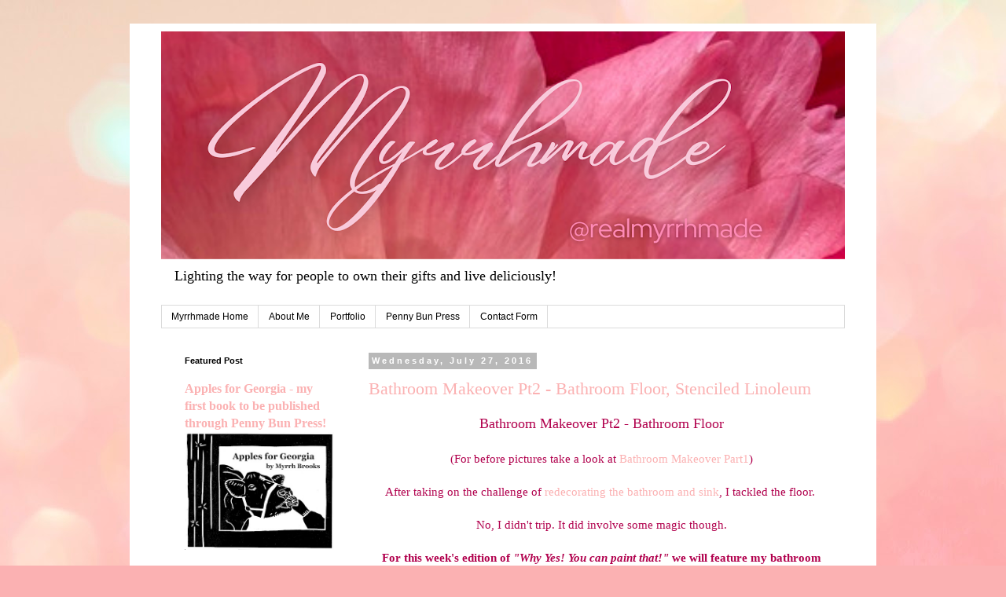

--- FILE ---
content_type: text/html; charset=UTF-8
request_url: http://blog.myrrhmade.com/2016/07/
body_size: 19949
content:
<!DOCTYPE html>
<html class='v2' dir='ltr' lang='en'>
<head>
<link href='https://www.blogger.com/static/v1/widgets/335934321-css_bundle_v2.css' rel='stylesheet' type='text/css'/>
<meta content='width=1100' name='viewport'/>
<meta content='text/html; charset=UTF-8' http-equiv='Content-Type'/>
<meta content='blogger' name='generator'/>
<link href='http://blog.myrrhmade.com/favicon.ico' rel='icon' type='image/x-icon'/>
<link href='http://blog.myrrhmade.com/2016/07/' rel='canonical'/>
<link rel="alternate" type="application/atom+xml" title="Myrrhmade - Atom" href="http://blog.myrrhmade.com/feeds/posts/default" />
<link rel="alternate" type="application/rss+xml" title="Myrrhmade - RSS" href="http://blog.myrrhmade.com/feeds/posts/default?alt=rss" />
<link rel="service.post" type="application/atom+xml" title="Myrrhmade - Atom" href="https://www.blogger.com/feeds/6060482032005011731/posts/default" />
<!--Can't find substitution for tag [blog.ieCssRetrofitLinks]-->
<meta content='http://blog.myrrhmade.com/2016/07/' property='og:url'/>
<meta content='Myrrhmade' property='og:title'/>
<meta content='  
Lighting the way for people to own their gifts and live deliciously!' property='og:description'/>
<title>Myrrhmade: July 2016</title>
<style id='page-skin-1' type='text/css'><!--
/*
-----------------------------------------------
Blogger Template Style
Name:     Simple
Designer: Blogger
URL:      www.blogger.com
----------------------------------------------- */
/* Content
----------------------------------------------- */
body {
font: normal normal 14px Georgia, Utopia, 'Palatino Linotype', Palatino, serif;
color: #b1004d;
background: #fbb1b2 url(https://themes.googleusercontent.com/image?id=1IgO1wWgj0K_rUZAoQza9BXyXF8I_PEFrP-DP9u0fUqePLlRNOTLtrSyYQglz9OZfPNqD) repeat fixed top center /* Credit: merrymoonmary (http://www.istockphoto.com/portfolio/merrymoonmary?platform=blogger) */;
padding: 0 0 0 0;
}
html body .region-inner {
min-width: 0;
max-width: 100%;
width: auto;
}
h2 {
font-size: 22px;
}
a:link {
text-decoration:none;
color: #fbb1b2;
}
a:visited {
text-decoration:none;
color: #fb8c8e;
}
a:hover {
text-decoration:underline;
color: #b1004d;
}
.body-fauxcolumn-outer .fauxcolumn-inner {
background: transparent none repeat scroll top left;
_background-image: none;
}
.body-fauxcolumn-outer .cap-top {
position: absolute;
z-index: 1;
height: 400px;
width: 100%;
}
.body-fauxcolumn-outer .cap-top .cap-left {
width: 100%;
background: transparent none repeat-x scroll top left;
_background-image: none;
}
.content-outer {
-moz-box-shadow: 0 0 0 rgba(0, 0, 0, .15);
-webkit-box-shadow: 0 0 0 rgba(0, 0, 0, .15);
-goog-ms-box-shadow: 0 0 0 #333333;
box-shadow: 0 0 0 rgba(0, 0, 0, .15);
margin-bottom: 1px;
}
.content-inner {
padding: 10px 40px;
}
.content-inner {
background-color: #ffffff;
}
/* Header
----------------------------------------------- */
.header-outer {
background: transparent none repeat-x scroll 0 -400px;
_background-image: none;
}
.Header h1 {
font: normal normal 40px Georgia, Utopia, 'Palatino Linotype', Palatino, serif;
color: #551c0e;
text-shadow: 0 0 0 rgba(0, 0, 0, .2);
}
.Header h1 a {
color: #551c0e;
}
.Header .description {
font-size: 18px;
color: #000000;
}
.header-inner .Header .titlewrapper {
padding: 22px 0;
}
.header-inner .Header .descriptionwrapper {
padding: 0 0;
}
/* Tabs
----------------------------------------------- */
.tabs-inner .section:first-child {
border-top: 0 solid #dbdbdb;
}
.tabs-inner .section:first-child ul {
margin-top: -1px;
border-top: 1px solid #dbdbdb;
border-left: 1px solid #dbdbdb;
border-right: 1px solid #dbdbdb;
}
.tabs-inner .widget ul {
background: rgba(0,0,0,0) none repeat-x scroll 0 -800px;
_background-image: none;
border-bottom: 1px solid #dbdbdb;
margin-top: 0;
margin-left: -30px;
margin-right: -30px;
}
.tabs-inner .widget li a {
display: inline-block;
padding: .6em 1em;
font: normal normal 12px 'Trebuchet MS', Trebuchet, Verdana, sans-serif;
color: #000000;
border-left: 1px solid #ffffff;
border-right: 1px solid #dbdbdb;
}
.tabs-inner .widget li:first-child a {
border-left: none;
}
.tabs-inner .widget li.selected a, .tabs-inner .widget li a:hover {
color: #000000;
background-color: #ececec;
text-decoration: none;
}
/* Columns
----------------------------------------------- */
.main-outer {
border-top: 0 solid rgba(0,0,0,0);
}
.fauxcolumn-left-outer .fauxcolumn-inner {
border-right: 1px solid rgba(0,0,0,0);
}
.fauxcolumn-right-outer .fauxcolumn-inner {
border-left: 1px solid rgba(0,0,0,0);
}
/* Headings
----------------------------------------------- */
div.widget > h2,
div.widget h2.title {
margin: 0 0 1em 0;
font: normal bold 11px 'Trebuchet MS',Trebuchet,Verdana,sans-serif;
color: #000000;
}
/* Widgets
----------------------------------------------- */
.widget .zippy {
color: #949494;
text-shadow: 2px 2px 1px rgba(0, 0, 0, .1);
}
.widget .popular-posts ul {
list-style: none;
}
/* Posts
----------------------------------------------- */
h2.date-header {
font: normal bold 11px Arial, Tahoma, Helvetica, FreeSans, sans-serif;
}
.date-header span {
background-color: #b8b8b8;
color: #ffffff;
padding: 0.4em;
letter-spacing: 3px;
margin: inherit;
}
.main-inner {
padding-top: 35px;
padding-bottom: 65px;
}
.main-inner .column-center-inner {
padding: 0 0;
}
.main-inner .column-center-inner .section {
margin: 0 1em;
}
.post {
margin: 0 0 45px 0;
}
h3.post-title, .comments h4 {
font: normal normal 22px Georgia, Utopia, 'Palatino Linotype', Palatino, serif;
margin: .75em 0 0;
}
.post-body {
font-size: 110%;
line-height: 1.4;
position: relative;
}
.post-body img, .post-body .tr-caption-container, .Profile img, .Image img,
.BlogList .item-thumbnail img {
padding: 2px;
background: #ffffff;
border: 1px solid #ececec;
-moz-box-shadow: 1px 1px 5px rgba(0, 0, 0, .1);
-webkit-box-shadow: 1px 1px 5px rgba(0, 0, 0, .1);
box-shadow: 1px 1px 5px rgba(0, 0, 0, .1);
}
.post-body img, .post-body .tr-caption-container {
padding: 5px;
}
.post-body .tr-caption-container {
color: #551c0e;
}
.post-body .tr-caption-container img {
padding: 0;
background: transparent;
border: none;
-moz-box-shadow: 0 0 0 rgba(0, 0, 0, .1);
-webkit-box-shadow: 0 0 0 rgba(0, 0, 0, .1);
box-shadow: 0 0 0 rgba(0, 0, 0, .1);
}
.post-header {
margin: 0 0 1.5em;
line-height: 1.6;
font-size: 90%;
}
.post-footer {
margin: 20px -2px 0;
padding: 5px 10px;
color: #5a5a5a;
background-color: #ececec;
border-bottom: 1px solid #ececec;
line-height: 1.6;
font-size: 90%;
}
#comments .comment-author {
padding-top: 1.5em;
border-top: 1px solid rgba(0,0,0,0);
background-position: 0 1.5em;
}
#comments .comment-author:first-child {
padding-top: 0;
border-top: none;
}
.avatar-image-container {
margin: .2em 0 0;
}
#comments .avatar-image-container img {
border: 1px solid #ececec;
}
/* Comments
----------------------------------------------- */
.comments .comments-content .icon.blog-author {
background-repeat: no-repeat;
background-image: url([data-uri]);
}
.comments .comments-content .loadmore a {
border-top: 1px solid #949494;
border-bottom: 1px solid #949494;
}
.comments .comment-thread.inline-thread {
background-color: #ececec;
}
.comments .continue {
border-top: 2px solid #949494;
}
/* Accents
---------------------------------------------- */
.section-columns td.columns-cell {
border-left: 1px solid rgba(0,0,0,0);
}
.blog-pager {
background: transparent url(//www.blogblog.com/1kt/simple/paging_dot.png) repeat-x scroll top center;
}
.blog-pager-older-link, .home-link,
.blog-pager-newer-link {
background-color: #ffffff;
padding: 5px;
}
.footer-outer {
border-top: 1px dashed #bbbbbb;
}
/* Mobile
----------------------------------------------- */
body.mobile  {
background-size: auto;
}
.mobile .body-fauxcolumn-outer {
background: transparent none repeat scroll top left;
}
.mobile .body-fauxcolumn-outer .cap-top {
background-size: 100% auto;
}
.mobile .content-outer {
-webkit-box-shadow: 0 0 3px rgba(0, 0, 0, .15);
box-shadow: 0 0 3px rgba(0, 0, 0, .15);
}
.mobile .tabs-inner .widget ul {
margin-left: 0;
margin-right: 0;
}
.mobile .post {
margin: 0;
}
.mobile .main-inner .column-center-inner .section {
margin: 0;
}
.mobile .date-header span {
padding: 0.1em 10px;
margin: 0 -10px;
}
.mobile h3.post-title {
margin: 0;
}
.mobile .blog-pager {
background: transparent none no-repeat scroll top center;
}
.mobile .footer-outer {
border-top: none;
}
.mobile .main-inner, .mobile .footer-inner {
background-color: #ffffff;
}
.mobile-index-contents {
color: #b1004d;
}
.mobile-link-button {
background-color: #fbb1b2;
}
.mobile-link-button a:link, .mobile-link-button a:visited {
color: #ffffff;
}
.mobile .tabs-inner .section:first-child {
border-top: none;
}
.mobile .tabs-inner .PageList .widget-content {
background-color: #ececec;
color: #000000;
border-top: 1px solid #dbdbdb;
border-bottom: 1px solid #dbdbdb;
}
.mobile .tabs-inner .PageList .widget-content .pagelist-arrow {
border-left: 1px solid #dbdbdb;
}

--></style>
<style id='template-skin-1' type='text/css'><!--
body {
min-width: 950px;
}
.content-outer, .content-fauxcolumn-outer, .region-inner {
min-width: 950px;
max-width: 950px;
_width: 950px;
}
.main-inner .columns {
padding-left: 250px;
padding-right: 0px;
}
.main-inner .fauxcolumn-center-outer {
left: 250px;
right: 0px;
/* IE6 does not respect left and right together */
_width: expression(this.parentNode.offsetWidth -
parseInt("250px") -
parseInt("0px") + 'px');
}
.main-inner .fauxcolumn-left-outer {
width: 250px;
}
.main-inner .fauxcolumn-right-outer {
width: 0px;
}
.main-inner .column-left-outer {
width: 250px;
right: 100%;
margin-left: -250px;
}
.main-inner .column-right-outer {
width: 0px;
margin-right: -0px;
}
#layout {
min-width: 0;
}
#layout .content-outer {
min-width: 0;
width: 800px;
}
#layout .region-inner {
min-width: 0;
width: auto;
}
body#layout div.add_widget {
padding: 8px;
}
body#layout div.add_widget a {
margin-left: 32px;
}
--></style>
<style>
    body {background-image:url(https\:\/\/themes.googleusercontent.com\/image?id=1IgO1wWgj0K_rUZAoQza9BXyXF8I_PEFrP-DP9u0fUqePLlRNOTLtrSyYQglz9OZfPNqD);}
    
@media (max-width: 200px) { body {background-image:url(https\:\/\/themes.googleusercontent.com\/image?id=1IgO1wWgj0K_rUZAoQza9BXyXF8I_PEFrP-DP9u0fUqePLlRNOTLtrSyYQglz9OZfPNqD&options=w200);}}
@media (max-width: 400px) and (min-width: 201px) { body {background-image:url(https\:\/\/themes.googleusercontent.com\/image?id=1IgO1wWgj0K_rUZAoQza9BXyXF8I_PEFrP-DP9u0fUqePLlRNOTLtrSyYQglz9OZfPNqD&options=w400);}}
@media (max-width: 800px) and (min-width: 401px) { body {background-image:url(https\:\/\/themes.googleusercontent.com\/image?id=1IgO1wWgj0K_rUZAoQza9BXyXF8I_PEFrP-DP9u0fUqePLlRNOTLtrSyYQglz9OZfPNqD&options=w800);}}
@media (max-width: 1200px) and (min-width: 801px) { body {background-image:url(https\:\/\/themes.googleusercontent.com\/image?id=1IgO1wWgj0K_rUZAoQza9BXyXF8I_PEFrP-DP9u0fUqePLlRNOTLtrSyYQglz9OZfPNqD&options=w1200);}}
/* Last tag covers anything over one higher than the previous max-size cap. */
@media (min-width: 1201px) { body {background-image:url(https\:\/\/themes.googleusercontent.com\/image?id=1IgO1wWgj0K_rUZAoQza9BXyXF8I_PEFrP-DP9u0fUqePLlRNOTLtrSyYQglz9OZfPNqD&options=w1600);}}
  </style>
<link href='https://www.blogger.com/dyn-css/authorization.css?targetBlogID=6060482032005011731&amp;zx=6b4d4b89-14e3-44ea-9895-33f660f98abe' media='none' onload='if(media!=&#39;all&#39;)media=&#39;all&#39;' rel='stylesheet'/><noscript><link href='https://www.blogger.com/dyn-css/authorization.css?targetBlogID=6060482032005011731&amp;zx=6b4d4b89-14e3-44ea-9895-33f660f98abe' rel='stylesheet'/></noscript>
<meta name='google-adsense-platform-account' content='ca-host-pub-1556223355139109'/>
<meta name='google-adsense-platform-domain' content='blogspot.com'/>

</head>
<body class='loading variant-simplysimple'>
<div class='navbar no-items section' id='navbar' name='Navbar'>
</div>
<div class='body-fauxcolumns'>
<div class='fauxcolumn-outer body-fauxcolumn-outer'>
<div class='cap-top'>
<div class='cap-left'></div>
<div class='cap-right'></div>
</div>
<div class='fauxborder-left'>
<div class='fauxborder-right'></div>
<div class='fauxcolumn-inner'>
</div>
</div>
<div class='cap-bottom'>
<div class='cap-left'></div>
<div class='cap-right'></div>
</div>
</div>
</div>
<div class='content'>
<div class='content-fauxcolumns'>
<div class='fauxcolumn-outer content-fauxcolumn-outer'>
<div class='cap-top'>
<div class='cap-left'></div>
<div class='cap-right'></div>
</div>
<div class='fauxborder-left'>
<div class='fauxborder-right'></div>
<div class='fauxcolumn-inner'>
</div>
</div>
<div class='cap-bottom'>
<div class='cap-left'></div>
<div class='cap-right'></div>
</div>
</div>
</div>
<div class='content-outer'>
<div class='content-cap-top cap-top'>
<div class='cap-left'></div>
<div class='cap-right'></div>
</div>
<div class='fauxborder-left content-fauxborder-left'>
<div class='fauxborder-right content-fauxborder-right'></div>
<div class='content-inner'>
<header>
<div class='header-outer'>
<div class='header-cap-top cap-top'>
<div class='cap-left'></div>
<div class='cap-right'></div>
</div>
<div class='fauxborder-left header-fauxborder-left'>
<div class='fauxborder-right header-fauxborder-right'></div>
<div class='region-inner header-inner'>
<div class='header section' id='header' name='Header'><div class='widget Header' data-version='1' id='Header1'>
<div id='header-inner'>
<a href='http://blog.myrrhmade.com/' style='display: block'>
<img alt='Myrrhmade' height='290px; ' id='Header1_headerimg' src='https://blogger.googleusercontent.com/img/a/AVvXsEh8r1Qxxq45ZDQZYkKyrwdadJCQ6CfO5iGy5-RspkQTwXudrvULM34kQzdo_AtR0DyqHXE7QxBZdjynAbf51xs9UF-HKUxyrWi1yryJLOFgMLcrKstSgQTMputJgQp0g7qZ14Y2v9DyEJnJYefULXeQ98_UONEEADhmMBrZXyAoLJwN15dgKigOFgb9CAnp=s870' style='display: block' width='870px; '/>
</a>
<div class='descriptionwrapper'>
<p class='description'><span>&#160;&#160;
Lighting the way for people to own their gifts and live deliciously!</span></p>
</div>
</div>
</div></div>
</div>
</div>
<div class='header-cap-bottom cap-bottom'>
<div class='cap-left'></div>
<div class='cap-right'></div>
</div>
</div>
</header>
<div class='tabs-outer'>
<div class='tabs-cap-top cap-top'>
<div class='cap-left'></div>
<div class='cap-right'></div>
</div>
<div class='fauxborder-left tabs-fauxborder-left'>
<div class='fauxborder-right tabs-fauxborder-right'></div>
<div class='region-inner tabs-inner'>
<div class='tabs section' id='crosscol' name='Cross-Column'><div class='widget PageList' data-version='1' id='PageList1'>
<h2>Pages</h2>
<div class='widget-content'>
<ul>
<li>
<a href='https://blog.myrrhmade.com/'>   Myrrhmade Home</a>
</li>
<li>
<a href='http://blog.myrrhmade.com/p/about-me.html'>About Me</a>
</li>
<li>
<a href='http://blog.myrrhmade.com/p/portfolio.html'>Portfolio</a>
</li>
<li>
<a href='http://blog.myrrhmade.com/p/pennybunpress.html'>Penny Bun Press</a>
</li>
<li>
<a href='http://myrrhmade.com/contact.html'>Contact Form</a>
</li>
</ul>
<div class='clear'></div>
</div>
</div></div>
<div class='tabs no-items section' id='crosscol-overflow' name='Cross-Column 2'></div>
</div>
</div>
<div class='tabs-cap-bottom cap-bottom'>
<div class='cap-left'></div>
<div class='cap-right'></div>
</div>
</div>
<div class='main-outer'>
<div class='main-cap-top cap-top'>
<div class='cap-left'></div>
<div class='cap-right'></div>
</div>
<div class='fauxborder-left main-fauxborder-left'>
<div class='fauxborder-right main-fauxborder-right'></div>
<div class='region-inner main-inner'>
<div class='columns fauxcolumns'>
<div class='fauxcolumn-outer fauxcolumn-center-outer'>
<div class='cap-top'>
<div class='cap-left'></div>
<div class='cap-right'></div>
</div>
<div class='fauxborder-left'>
<div class='fauxborder-right'></div>
<div class='fauxcolumn-inner'>
</div>
</div>
<div class='cap-bottom'>
<div class='cap-left'></div>
<div class='cap-right'></div>
</div>
</div>
<div class='fauxcolumn-outer fauxcolumn-left-outer'>
<div class='cap-top'>
<div class='cap-left'></div>
<div class='cap-right'></div>
</div>
<div class='fauxborder-left'>
<div class='fauxborder-right'></div>
<div class='fauxcolumn-inner'>
</div>
</div>
<div class='cap-bottom'>
<div class='cap-left'></div>
<div class='cap-right'></div>
</div>
</div>
<div class='fauxcolumn-outer fauxcolumn-right-outer'>
<div class='cap-top'>
<div class='cap-left'></div>
<div class='cap-right'></div>
</div>
<div class='fauxborder-left'>
<div class='fauxborder-right'></div>
<div class='fauxcolumn-inner'>
</div>
</div>
<div class='cap-bottom'>
<div class='cap-left'></div>
<div class='cap-right'></div>
</div>
</div>
<!-- corrects IE6 width calculation -->
<div class='columns-inner'>
<div class='column-center-outer'>
<div class='column-center-inner'>
<div class='main section' id='main' name='Main'><div class='widget Blog' data-version='1' id='Blog1'>
<div class='blog-posts hfeed'>

          <div class="date-outer">
        
<h2 class='date-header'><span>Wednesday, July 27, 2016</span></h2>

          <div class="date-posts">
        
<div class='post-outer'>
<div class='post hentry uncustomized-post-template' itemprop='blogPost' itemscope='itemscope' itemtype='http://schema.org/BlogPosting'>
<meta content='https://blogger.googleusercontent.com/img/b/R29vZ2xl/AVvXsEi-zZdcRmO8GcDQfWbuaGM863eO9T1OifBinS73KA0lC-34nul2yD2hQjRRtll4VdOhpn7fbZrV_rg9_p0ioiaNwdDoJzolWc2R-AXm_uk8ZXM2H90ic_NW6Ynof7G62co7vPKlBy7SY-X1/s320/IMG_3553.JPG' itemprop='image_url'/>
<meta content='6060482032005011731' itemprop='blogId'/>
<meta content='1955577659825191075' itemprop='postId'/>
<a name='1955577659825191075'></a>
<h3 class='post-title entry-title' itemprop='name'>
<a href='http://blog.myrrhmade.com/2016/07/bathroom-makeover-pt2-floor.html'>Bathroom Makeover Pt2 - Bathroom Floor, Stenciled Linoleum</a>
</h3>
<div class='post-header'>
<div class='post-header-line-1'></div>
</div>
<div class='post-body entry-content' id='post-body-1955577659825191075' itemprop='description articleBody'>
<div dir="ltr" style="text-align: left;" trbidi="on">
<div style="text-align: center;">
<span style="font-size: large;">Bathroom Makeover Pt2 - Bathroom Floor</span></div>
<div style="text-align: center;">
<br></div>
<div style="text-align: center;">
(For before pictures take a look at <a href="http://bathroom%20makeover%20pt2%20-%20bathroom%20floor/">Bathroom Makeover Part1</a>)</div>
<div style="text-align: center;">
<br></div>
<div style="text-align: center;">
After taking on the challenge of <a href="http://blog.myrrhmade.com/2016/07/bathroom-makeover-pt1-sink.html">redecorating the bathroom and sink</a>, I tackled the floor.&#160;</div>
<div style="text-align: center;">
<br></div>
<div style="text-align: center;">
No, I didn&#39;t trip. It did involve some magic though.</div>
<div style="text-align: center;">
<br></div>
<div style="text-align: center;">
<b>For this week&#39;s edition of <i>&quot;Why Yes! You can paint that!&quot;</i> we will feature my bathroom floor.</b></div>
<div style="text-align: center;">
<br></div>
<div style="text-align: center;">
After looking into flooring options and figuring out what the heck we actually had (one of the mysteries of buying a house) I determined that, once again, painting would be the best option.&#160;</div>
<div style="text-align: center;">
<br></div>
<div style="text-align: center;">
Inspired by floor painting projects of my mother in numerous houses throughout my childhood, I got to work.</div>
<div style="text-align: center;">
<br></div>
<div style="text-align: center;">
After much research, I decided to try my hand at stenciling, thus preserving some of the blue from the floor - a most beloved color to our dear C. As our bathroom floor has a lot of area and few features to work the work around, I chose a large stencil.&#160;</div>
<div style="text-align: center;">
<br></div>
<div style="text-align: center;">
Add in pewter porch floor paint (for durability), and surprisingly little time, our floor is marvelous!</div>
<div style="text-align: center;">
<br></div>
<div class="separator" style="clear: both; text-align: center;">
<a href="https://blogger.googleusercontent.com/img/b/R29vZ2xl/AVvXsEi-zZdcRmO8GcDQfWbuaGM863eO9T1OifBinS73KA0lC-34nul2yD2hQjRRtll4VdOhpn7fbZrV_rg9_p0ioiaNwdDoJzolWc2R-AXm_uk8ZXM2H90ic_NW6Ynof7G62co7vPKlBy7SY-X1/s1600/IMG_3553.JPG" imageanchor="1" style="margin-left: 1em; margin-right: 1em;"><img border="0" height="320" src="https://blogger.googleusercontent.com/img/b/R29vZ2xl/AVvXsEi-zZdcRmO8GcDQfWbuaGM863eO9T1OifBinS73KA0lC-34nul2yD2hQjRRtll4VdOhpn7fbZrV_rg9_p0ioiaNwdDoJzolWc2R-AXm_uk8ZXM2H90ic_NW6Ynof7G62co7vPKlBy7SY-X1/s320/IMG_3553.JPG" width="240"></a></div>
<div class="separator" style="clear: both; text-align: center;">
</div>
</div>
<div style='clear: both;'></div>
</div>
<div class='jump-link'>
<a href='http://blog.myrrhmade.com/2016/07/bathroom-makeover-pt2-floor.html#more' title='Bathroom Makeover Pt2 - Bathroom Floor, Stenciled Linoleum'>Read more &#187;</a>
</div>
<div class='post-footer'>
<div class='post-footer-line post-footer-line-1'>
<span class='post-author vcard'>
Posted by
<span class='fn' itemprop='author' itemscope='itemscope' itemtype='http://schema.org/Person'>
<meta content='https://www.blogger.com/profile/00162725505713671740' itemprop='url'/>
<a class='g-profile' href='https://www.blogger.com/profile/00162725505713671740' rel='author' title='author profile'>
<span itemprop='name'>Myrrh Brooks</span>
</a>
</span>
</span>
<span class='post-timestamp'>
at
<meta content='http://blog.myrrhmade.com/2016/07/bathroom-makeover-pt2-floor.html' itemprop='url'/>
<a class='timestamp-link' href='http://blog.myrrhmade.com/2016/07/bathroom-makeover-pt2-floor.html' rel='bookmark' title='permanent link'><abbr class='published' itemprop='datePublished' title='2016-07-27T09:14:00-04:00'>9:14&#8239;AM</abbr></a>
</span>
<span class='post-comment-link'>
<a class='comment-link' href='http://blog.myrrhmade.com/2016/07/bathroom-makeover-pt2-floor.html#comment-form' onclick=''>
1 comment:
  </a>
</span>
<span class='post-icons'>
<span class='item-control blog-admin pid-1509547211'>
<a href='https://www.blogger.com/post-edit.g?blogID=6060482032005011731&postID=1955577659825191075&from=pencil' title='Edit Post'>
<img alt='' class='icon-action' height='18' src='https://resources.blogblog.com/img/icon18_edit_allbkg.gif' width='18'/>
</a>
</span>
</span>
<div class='post-share-buttons goog-inline-block'>
<a class='goog-inline-block share-button sb-email' href='https://www.blogger.com/share-post.g?blogID=6060482032005011731&postID=1955577659825191075&target=email' target='_blank' title='Email This'><span class='share-button-link-text'>Email This</span></a><a class='goog-inline-block share-button sb-blog' href='https://www.blogger.com/share-post.g?blogID=6060482032005011731&postID=1955577659825191075&target=blog' onclick='window.open(this.href, "_blank", "height=270,width=475"); return false;' target='_blank' title='BlogThis!'><span class='share-button-link-text'>BlogThis!</span></a><a class='goog-inline-block share-button sb-twitter' href='https://www.blogger.com/share-post.g?blogID=6060482032005011731&postID=1955577659825191075&target=twitter' target='_blank' title='Share to X'><span class='share-button-link-text'>Share to X</span></a><a class='goog-inline-block share-button sb-facebook' href='https://www.blogger.com/share-post.g?blogID=6060482032005011731&postID=1955577659825191075&target=facebook' onclick='window.open(this.href, "_blank", "height=430,width=640"); return false;' target='_blank' title='Share to Facebook'><span class='share-button-link-text'>Share to Facebook</span></a><a class='goog-inline-block share-button sb-pinterest' href='https://www.blogger.com/share-post.g?blogID=6060482032005011731&postID=1955577659825191075&target=pinterest' target='_blank' title='Share to Pinterest'><span class='share-button-link-text'>Share to Pinterest</span></a>
</div>
</div>
<div class='post-footer-line post-footer-line-2'>
<span class='post-labels'>
Labels:
<a href='http://blog.myrrhmade.com/search/label/Getting%20Crafty' rel='tag'>Getting Crafty</a>,
<a href='http://blog.myrrhmade.com/search/label/Happy%20Thoughts' rel='tag'>Happy Thoughts</a>,
<a href='http://blog.myrrhmade.com/search/label/tips' rel='tag'>tips</a>
</span>
</div>
<div class='post-footer-line post-footer-line-3'>
<span class='post-location'>
</span>
</div>
</div>
</div>
</div>

          </div></div>
        

          <div class="date-outer">
        
<h2 class='date-header'><span>Monday, July 25, 2016</span></h2>

          <div class="date-posts">
        
<div class='post-outer'>
<div class='post hentry uncustomized-post-template' itemprop='blogPost' itemscope='itemscope' itemtype='http://schema.org/BlogPosting'>
<meta content='https://blogger.googleusercontent.com/img/b/R29vZ2xl/AVvXsEiEbgVcK5mPiHapbLtc6QVZNGcvqHIxYqUmDdF0wtSYpRZ1CXjNSa_orSdqbCqgsashRZtKidWG5IqMT0wDut-Sml3s8aYVyplU_ye0DXfTmECaXQOr48DLX6VflX4xHVSk1gkmU9wHdTNV/s320/IMG_3542.JPG' itemprop='image_url'/>
<meta content='6060482032005011731' itemprop='blogId'/>
<meta content='3470500248170884315' itemprop='postId'/>
<a name='3470500248170884315'></a>
<h3 class='post-title entry-title' itemprop='name'>
<a href='http://blog.myrrhmade.com/2016/07/closer-to-zero-waste.html'>(Closer to) Zero Waste - Five things you can do right now</a>
</h3>
<div class='post-header'>
<div class='post-header-line-1'></div>
</div>
<div class='post-body entry-content' id='post-body-3470500248170884315' itemprop='description articleBody'>
<div dir="ltr" style="text-align: left;" trbidi="on">
<div style="text-align: center;">
-</div>
<div style="text-align: center;">
<br></div>
<div style="text-align: center;">
<span style="font-size: x-large;"><b>(Closer to) Zero Waste - </b>Five<b>&#160;</b>things you can do right now to cut your expenses, increase your self-sufficiency, and make the world a better place for all of us.</span></div>
<div style="text-align: center;">
<br></div>
<div style="text-align: center;">
<span style="font-size: large;">What is &#160;&quot;Zero Waste&quot;?</span></div>
<div style="text-align: center;">
<br></div>
<div style="text-align: center;">
From the <a href="https://en.wikipedia.org/wiki/Zero_waste">wiki page</a>:</div>
<div style="text-align: center;">
<br></div>
<div style="text-align: center;">
<i>Zero Waste is a philosophy that encourages the redesign of <a href="https://en.wikipedia.org/wiki/Natural_resource">resource</a> life cycles so that all products are <a href="https://en.wikipedia.org/wiki/Reused">reused</a>. No trash is sent to <a href="https://en.wikipedia.org/wiki/Landfills">landfills</a> or <a href="https://en.wikipedia.org/wiki/Incinerators">incinerators</a>. The process recommended is one <a href="https://en.wikipedia.org/wiki/Biomimetics">similar</a> to the way that resources are reused in nature.</i></div>
<div style="text-align: center;">
<i><br></i></div>
<div style="text-align: center;">
<span style="font-size: large;">Instead of just throwing stuff in the trash, what do we do?</span></div>
<div style="text-align: center;">
<i><br></i></div>
<div style="text-align: center;">
<a href="http://www.zerowastehome.com/about/bea/">Bea Johnson</a>, author of bestselling Zero Waste Home, whose family generates just one small jar of trash per year, talks about the five Rs:</div>
<div style="text-align: center;">
<br></div>
<div style="text-align: center;">
<b>Reduce</b></div>
<div style="text-align: center;">
<b>Reuse</b></div>
<div style="text-align: center;">
<b>Recycle</b></div>
<div style="text-align: center;">
<b>Refuse</b></div>
<div style="text-align: center;">
and <b>Rot</b> (compost)&#160;</div>
<div style="text-align: center;">
<i><br></i></div>
<div style="text-align: center;">
<div class="separator" style="clear: both; text-align: center;">
<a href="https://blogger.googleusercontent.com/img/b/R29vZ2xl/AVvXsEiEbgVcK5mPiHapbLtc6QVZNGcvqHIxYqUmDdF0wtSYpRZ1CXjNSa_orSdqbCqgsashRZtKidWG5IqMT0wDut-Sml3s8aYVyplU_ye0DXfTmECaXQOr48DLX6VflX4xHVSk1gkmU9wHdTNV/s1600/IMG_3542.JPG" style="margin-left: 1em; margin-right: 1em;"><img border="0" height="240" src="https://blogger.googleusercontent.com/img/b/R29vZ2xl/AVvXsEiEbgVcK5mPiHapbLtc6QVZNGcvqHIxYqUmDdF0wtSYpRZ1CXjNSa_orSdqbCqgsashRZtKidWG5IqMT0wDut-Sml3s8aYVyplU_ye0DXfTmECaXQOr48DLX6VflX4xHVSk1gkmU9wHdTNV/s320/IMG_3542.JPG" width="320"></a></div>
</div></div>
<div style='clear: both;'></div>
</div>
<div class='jump-link'>
<a href='http://blog.myrrhmade.com/2016/07/closer-to-zero-waste.html#more' title='(Closer to) Zero Waste - Five things you can do right now'>Read more &#187;</a>
</div>
<div class='post-footer'>
<div class='post-footer-line post-footer-line-1'>
<span class='post-author vcard'>
Posted by
<span class='fn' itemprop='author' itemscope='itemscope' itemtype='http://schema.org/Person'>
<meta content='https://www.blogger.com/profile/00162725505713671740' itemprop='url'/>
<a class='g-profile' href='https://www.blogger.com/profile/00162725505713671740' rel='author' title='author profile'>
<span itemprop='name'>Myrrh Brooks</span>
</a>
</span>
</span>
<span class='post-timestamp'>
at
<meta content='http://blog.myrrhmade.com/2016/07/closer-to-zero-waste.html' itemprop='url'/>
<a class='timestamp-link' href='http://blog.myrrhmade.com/2016/07/closer-to-zero-waste.html' rel='bookmark' title='permanent link'><abbr class='published' itemprop='datePublished' title='2016-07-25T13:16:00-04:00'>1:16&#8239;PM</abbr></a>
</span>
<span class='post-comment-link'>
<a class='comment-link' href='http://blog.myrrhmade.com/2016/07/closer-to-zero-waste.html#comment-form' onclick=''>
2 comments:
  </a>
</span>
<span class='post-icons'>
<span class='item-control blog-admin pid-1509547211'>
<a href='https://www.blogger.com/post-edit.g?blogID=6060482032005011731&postID=3470500248170884315&from=pencil' title='Edit Post'>
<img alt='' class='icon-action' height='18' src='https://resources.blogblog.com/img/icon18_edit_allbkg.gif' width='18'/>
</a>
</span>
</span>
<div class='post-share-buttons goog-inline-block'>
<a class='goog-inline-block share-button sb-email' href='https://www.blogger.com/share-post.g?blogID=6060482032005011731&postID=3470500248170884315&target=email' target='_blank' title='Email This'><span class='share-button-link-text'>Email This</span></a><a class='goog-inline-block share-button sb-blog' href='https://www.blogger.com/share-post.g?blogID=6060482032005011731&postID=3470500248170884315&target=blog' onclick='window.open(this.href, "_blank", "height=270,width=475"); return false;' target='_blank' title='BlogThis!'><span class='share-button-link-text'>BlogThis!</span></a><a class='goog-inline-block share-button sb-twitter' href='https://www.blogger.com/share-post.g?blogID=6060482032005011731&postID=3470500248170884315&target=twitter' target='_blank' title='Share to X'><span class='share-button-link-text'>Share to X</span></a><a class='goog-inline-block share-button sb-facebook' href='https://www.blogger.com/share-post.g?blogID=6060482032005011731&postID=3470500248170884315&target=facebook' onclick='window.open(this.href, "_blank", "height=430,width=640"); return false;' target='_blank' title='Share to Facebook'><span class='share-button-link-text'>Share to Facebook</span></a><a class='goog-inline-block share-button sb-pinterest' href='https://www.blogger.com/share-post.g?blogID=6060482032005011731&postID=3470500248170884315&target=pinterest' target='_blank' title='Share to Pinterest'><span class='share-button-link-text'>Share to Pinterest</span></a>
</div>
</div>
<div class='post-footer-line post-footer-line-2'>
<span class='post-labels'>
Labels:
<a href='http://blog.myrrhmade.com/search/label/Getting%20Crafty' rel='tag'>Getting Crafty</a>,
<a href='http://blog.myrrhmade.com/search/label/Happy%20in%20the%20kitchen' rel='tag'>Happy in the kitchen</a>,
<a href='http://blog.myrrhmade.com/search/label/Happy%20Thoughts' rel='tag'>Happy Thoughts</a>,
<a href='http://blog.myrrhmade.com/search/label/parenting' rel='tag'>parenting</a>,
<a href='http://blog.myrrhmade.com/search/label/tips' rel='tag'>tips</a>,
<a href='http://blog.myrrhmade.com/search/label/Zero%20Waste' rel='tag'>Zero Waste</a>
</span>
</div>
<div class='post-footer-line post-footer-line-3'>
<span class='post-location'>
</span>
</div>
</div>
</div>
</div>

          </div></div>
        

          <div class="date-outer">
        
<h2 class='date-header'><span>Wednesday, July 20, 2016</span></h2>

          <div class="date-posts">
        
<div class='post-outer'>
<div class='post hentry uncustomized-post-template' itemprop='blogPost' itemscope='itemscope' itemtype='http://schema.org/BlogPosting'>
<meta content='https://blogger.googleusercontent.com/img/b/R29vZ2xl/AVvXsEhULOrUwKsdly3m04bHA04_6WfaMNg5pB1tSGOG6dkA9uC6dZ3Eplf8uyHqep3fbSto5AGWZZpwpx0VQWCO-PClMeN9g_nJLFnwwPTZ0YrtfMCYxSXBK9_-gNJfvoiL__pwvQYDvcnrj99i/s320/IMG_1388.JPG' itemprop='image_url'/>
<meta content='6060482032005011731' itemprop='blogId'/>
<meta content='65906907005856634' itemprop='postId'/>
<a name='65906907005856634'></a>
<h3 class='post-title entry-title' itemprop='name'>
<a href='http://blog.myrrhmade.com/2016/07/bathroom-makeover-pt1-sink.html'>Bathroom Makeover Pt1 - Bathroom Sink and Before Pictures</a>
</h3>
<div class='post-header'>
<div class='post-header-line-1'></div>
</div>
<div class='post-body entry-content' id='post-body-65906907005856634' itemprop='description articleBody'>
<div dir="ltr" style="text-align: left;" trbidi="on">
<div style="text-align: center;">
-</div>
<div style="text-align: center;">
<br></div>
<div style="text-align: center;">
One of the big projects I took on while Joe was <a href="http://blog.myrrhmade.com/2016/07/holdingthebalance.html">away for a month</a> was a bathroom makeover.&#160;</div>
<div style="text-align: center;">
<br></div>
<div class="separator" style="clear: both; text-align: center;">
<a href="https://blogger.googleusercontent.com/img/b/R29vZ2xl/AVvXsEhULOrUwKsdly3m04bHA04_6WfaMNg5pB1tSGOG6dkA9uC6dZ3Eplf8uyHqep3fbSto5AGWZZpwpx0VQWCO-PClMeN9g_nJLFnwwPTZ0YrtfMCYxSXBK9_-gNJfvoiL__pwvQYDvcnrj99i/s1600/IMG_1388.JPG" imageanchor="1" style="margin-left: 1em; margin-right: 1em;"><img border="0" height="320" src="https://blogger.googleusercontent.com/img/b/R29vZ2xl/AVvXsEhULOrUwKsdly3m04bHA04_6WfaMNg5pB1tSGOG6dkA9uC6dZ3Eplf8uyHqep3fbSto5AGWZZpwpx0VQWCO-PClMeN9g_nJLFnwwPTZ0YrtfMCYxSXBK9_-gNJfvoiL__pwvQYDvcnrj99i/s320/IMG_1388.JPG" width="240"></a></div>
</div>
<div style='clear: both;'></div>
</div>
<div class='jump-link'>
<a href='http://blog.myrrhmade.com/2016/07/bathroom-makeover-pt1-sink.html#more' title='Bathroom Makeover Pt1 - Bathroom Sink and Before Pictures'>Read more &#187;</a>
</div>
<div class='post-footer'>
<div class='post-footer-line post-footer-line-1'>
<span class='post-author vcard'>
Posted by
<span class='fn' itemprop='author' itemscope='itemscope' itemtype='http://schema.org/Person'>
<meta content='https://www.blogger.com/profile/00162725505713671740' itemprop='url'/>
<a class='g-profile' href='https://www.blogger.com/profile/00162725505713671740' rel='author' title='author profile'>
<span itemprop='name'>Myrrh Brooks</span>
</a>
</span>
</span>
<span class='post-timestamp'>
at
<meta content='http://blog.myrrhmade.com/2016/07/bathroom-makeover-pt1-sink.html' itemprop='url'/>
<a class='timestamp-link' href='http://blog.myrrhmade.com/2016/07/bathroom-makeover-pt1-sink.html' rel='bookmark' title='permanent link'><abbr class='published' itemprop='datePublished' title='2016-07-20T09:56:00-04:00'>9:56&#8239;AM</abbr></a>
</span>
<span class='post-comment-link'>
<a class='comment-link' href='http://blog.myrrhmade.com/2016/07/bathroom-makeover-pt1-sink.html#comment-form' onclick=''>
1 comment:
  </a>
</span>
<span class='post-icons'>
<span class='item-control blog-admin pid-1509547211'>
<a href='https://www.blogger.com/post-edit.g?blogID=6060482032005011731&postID=65906907005856634&from=pencil' title='Edit Post'>
<img alt='' class='icon-action' height='18' src='https://resources.blogblog.com/img/icon18_edit_allbkg.gif' width='18'/>
</a>
</span>
</span>
<div class='post-share-buttons goog-inline-block'>
<a class='goog-inline-block share-button sb-email' href='https://www.blogger.com/share-post.g?blogID=6060482032005011731&postID=65906907005856634&target=email' target='_blank' title='Email This'><span class='share-button-link-text'>Email This</span></a><a class='goog-inline-block share-button sb-blog' href='https://www.blogger.com/share-post.g?blogID=6060482032005011731&postID=65906907005856634&target=blog' onclick='window.open(this.href, "_blank", "height=270,width=475"); return false;' target='_blank' title='BlogThis!'><span class='share-button-link-text'>BlogThis!</span></a><a class='goog-inline-block share-button sb-twitter' href='https://www.blogger.com/share-post.g?blogID=6060482032005011731&postID=65906907005856634&target=twitter' target='_blank' title='Share to X'><span class='share-button-link-text'>Share to X</span></a><a class='goog-inline-block share-button sb-facebook' href='https://www.blogger.com/share-post.g?blogID=6060482032005011731&postID=65906907005856634&target=facebook' onclick='window.open(this.href, "_blank", "height=430,width=640"); return false;' target='_blank' title='Share to Facebook'><span class='share-button-link-text'>Share to Facebook</span></a><a class='goog-inline-block share-button sb-pinterest' href='https://www.blogger.com/share-post.g?blogID=6060482032005011731&postID=65906907005856634&target=pinterest' target='_blank' title='Share to Pinterest'><span class='share-button-link-text'>Share to Pinterest</span></a>
</div>
</div>
<div class='post-footer-line post-footer-line-2'>
<span class='post-labels'>
Labels:
<a href='http://blog.myrrhmade.com/search/label/Getting%20Crafty' rel='tag'>Getting Crafty</a>,
<a href='http://blog.myrrhmade.com/search/label/Happy%20Thoughts' rel='tag'>Happy Thoughts</a>,
<a href='http://blog.myrrhmade.com/search/label/tips' rel='tag'>tips</a>
</span>
</div>
<div class='post-footer-line post-footer-line-3'>
<span class='post-location'>
</span>
</div>
</div>
</div>
</div>

          </div></div>
        

          <div class="date-outer">
        
<h2 class='date-header'><span>Monday, July 18, 2016</span></h2>

          <div class="date-posts">
        
<div class='post-outer'>
<div class='post hentry uncustomized-post-template' itemprop='blogPost' itemscope='itemscope' itemtype='http://schema.org/BlogPosting'>
<meta content='https://blogger.googleusercontent.com/img/b/R29vZ2xl/AVvXsEhfskJNNJN6Ol6Bwu1AYJSBwxtTzTwoskfeVXf4pDIoCLtaHJpeD974UsHIVXl5pzKeSKvxLbwa8uNu3gy0c8-08MRcCwqy6udU2NPnS2xfnUzpHHCFe0B6_5lutaZ4taOP_nJpj4rSfbzH/s320/IMG_3523.JPG' itemprop='image_url'/>
<meta content='6060482032005011731' itemprop='blogId'/>
<meta content='8072563464136966654' itemprop='postId'/>
<a name='8072563464136966654'></a>
<h3 class='post-title entry-title' itemprop='name'>
<a href='http://blog.myrrhmade.com/2016/07/holdingthebalance.html'>Holding the Balance - Hooray he's home! </a>
</h3>
<div class='post-header'>
<div class='post-header-line-1'></div>
</div>
<div class='post-body entry-content' id='post-body-8072563464136966654' itemprop='description articleBody'>
<div dir="ltr" style="text-align: left;" trbidi="on">
<div style="text-align: center;">
-</div>
<div style="text-align: center;">
<br /></div>
<div style="text-align: center;">
The girls' Daddy, my beloved husband is home.</div>
<div style="text-align: center;">
<br /></div>
<div class="separator" style="clear: both; text-align: center;">
<a href="https://blogger.googleusercontent.com/img/b/R29vZ2xl/AVvXsEhfskJNNJN6Ol6Bwu1AYJSBwxtTzTwoskfeVXf4pDIoCLtaHJpeD974UsHIVXl5pzKeSKvxLbwa8uNu3gy0c8-08MRcCwqy6udU2NPnS2xfnUzpHHCFe0B6_5lutaZ4taOP_nJpj4rSfbzH/s1600/IMG_3523.JPG" imageanchor="1" style="margin-left: 1em; margin-right: 1em;"><img border="0" height="240" src="https://blogger.googleusercontent.com/img/b/R29vZ2xl/AVvXsEhfskJNNJN6Ol6Bwu1AYJSBwxtTzTwoskfeVXf4pDIoCLtaHJpeD974UsHIVXl5pzKeSKvxLbwa8uNu3gy0c8-08MRcCwqy6udU2NPnS2xfnUzpHHCFe0B6_5lutaZ4taOP_nJpj4rSfbzH/s320/IMG_3523.JPG" width="320" /></a></div>
<div style="text-align: center;">
<br /></div>
<div style="text-align: center;">
One of the things <a href="http://blog.myrrhmade.com/2016/07/silence-and-surprises.html">I couldn't tell you</a>&nbsp;is that Daddy was away for a month.&nbsp;</div>
<div style="text-align: center;">
<br /></div>
<div style="text-align: center;">
One of the primary tenets of <a href="https://en.wikipedia.org/wiki/Operations_security">OpSec</a>&nbsp;(Operations Security) is to not broadcast/publish/post/announce/etc travel dates, plans, absences etc. As a somewhat somewhat small female with two little ones in tow, we don't announce to the world that we're on our own for a month.</div>
<div style="text-align: center;">
<br /></div>
<div style="text-align: center;">
A month is a long time. I even read my own <a href="http://blog.myrrhmade.com/2016/04/6-tips-for-solo-parenting.html">article on solo parenting</a> in a few times of desperation. &nbsp;<i>Waitaminit. I know how to do this. I wrote about it. Didn't think I was writing it to help future-me, but hey. Oh right! That's what we do.</i></div>
<div style="text-align: center;">
<i><br /></i></div>
<div style="text-align: center;">
While it wasn't a deployment and his stateside training made regular contact possible, he was gone long enough that we had to form new patterns, routines, and lots of extra snuggling wherever they could get it.&nbsp;</div>
<div style="text-align: center;">
<br /></div>
<div style="text-align: center;">
With extra treats, lots of toddler meals, and so much love and support from friends and family, we are back together. And little worse for the wear.</div>
<div style="text-align: center;">
<br /></div>
<div style="text-align: center;">
Now if we could just get through this heat we will get back to making this space home!&nbsp;</div>
<div style="text-align: center;">
<br /></div>
<div style="text-align: center;">
I'm looking forward to showing you all the marvelous things we created, built, planted, spread, stenciled, painted, and spruced while Daddy was gone.</div>
<div style="text-align: center;">
<br /></div>
<div style="text-align: center;">
<a href="http://blog.myrrhmade.com/2016/05/thirty-four-for-thirty-four.html">24.) "Know your number one job is to hold the balance when your child cannot hold it for themselves - be able to be a calm rock with a ho-hum attitude toward their emotional excess to help the child learn." -Carrie of Parenting Passageway</a></div>
<div style="text-align: center;">
<br /></div>
<div style="text-align: center;">
-</div>
</div>
<div style='clear: both;'></div>
</div>
<div class='post-footer'>
<div class='post-footer-line post-footer-line-1'>
<span class='post-author vcard'>
Posted by
<span class='fn' itemprop='author' itemscope='itemscope' itemtype='http://schema.org/Person'>
<meta content='https://www.blogger.com/profile/00162725505713671740' itemprop='url'/>
<a class='g-profile' href='https://www.blogger.com/profile/00162725505713671740' rel='author' title='author profile'>
<span itemprop='name'>Myrrh Brooks</span>
</a>
</span>
</span>
<span class='post-timestamp'>
at
<meta content='http://blog.myrrhmade.com/2016/07/holdingthebalance.html' itemprop='url'/>
<a class='timestamp-link' href='http://blog.myrrhmade.com/2016/07/holdingthebalance.html' rel='bookmark' title='permanent link'><abbr class='published' itemprop='datePublished' title='2016-07-18T07:02:00-04:00'>7:02&#8239;AM</abbr></a>
</span>
<span class='post-comment-link'>
<a class='comment-link' href='http://blog.myrrhmade.com/2016/07/holdingthebalance.html#comment-form' onclick=''>
2 comments:
  </a>
</span>
<span class='post-icons'>
<span class='item-control blog-admin pid-1509547211'>
<a href='https://www.blogger.com/post-edit.g?blogID=6060482032005011731&postID=8072563464136966654&from=pencil' title='Edit Post'>
<img alt='' class='icon-action' height='18' src='https://resources.blogblog.com/img/icon18_edit_allbkg.gif' width='18'/>
</a>
</span>
</span>
<div class='post-share-buttons goog-inline-block'>
<a class='goog-inline-block share-button sb-email' href='https://www.blogger.com/share-post.g?blogID=6060482032005011731&postID=8072563464136966654&target=email' target='_blank' title='Email This'><span class='share-button-link-text'>Email This</span></a><a class='goog-inline-block share-button sb-blog' href='https://www.blogger.com/share-post.g?blogID=6060482032005011731&postID=8072563464136966654&target=blog' onclick='window.open(this.href, "_blank", "height=270,width=475"); return false;' target='_blank' title='BlogThis!'><span class='share-button-link-text'>BlogThis!</span></a><a class='goog-inline-block share-button sb-twitter' href='https://www.blogger.com/share-post.g?blogID=6060482032005011731&postID=8072563464136966654&target=twitter' target='_blank' title='Share to X'><span class='share-button-link-text'>Share to X</span></a><a class='goog-inline-block share-button sb-facebook' href='https://www.blogger.com/share-post.g?blogID=6060482032005011731&postID=8072563464136966654&target=facebook' onclick='window.open(this.href, "_blank", "height=430,width=640"); return false;' target='_blank' title='Share to Facebook'><span class='share-button-link-text'>Share to Facebook</span></a><a class='goog-inline-block share-button sb-pinterest' href='https://www.blogger.com/share-post.g?blogID=6060482032005011731&postID=8072563464136966654&target=pinterest' target='_blank' title='Share to Pinterest'><span class='share-button-link-text'>Share to Pinterest</span></a>
</div>
</div>
<div class='post-footer-line post-footer-line-2'>
<span class='post-labels'>
Labels:
<a href='http://blog.myrrhmade.com/search/label/Happy%20Thoughts' rel='tag'>Happy Thoughts</a>,
<a href='http://blog.myrrhmade.com/search/label/military' rel='tag'>military</a>,
<a href='http://blog.myrrhmade.com/search/label/parenting' rel='tag'>parenting</a>
</span>
</div>
<div class='post-footer-line post-footer-line-3'>
<span class='post-location'>
</span>
</div>
</div>
</div>
</div>

          </div></div>
        

          <div class="date-outer">
        
<h2 class='date-header'><span>Wednesday, July 13, 2016</span></h2>

          <div class="date-posts">
        
<div class='post-outer'>
<div class='post hentry uncustomized-post-template' itemprop='blogPost' itemscope='itemscope' itemtype='http://schema.org/BlogPosting'>
<meta content='https://blogger.googleusercontent.com/img/b/R29vZ2xl/AVvXsEi_GuefXMIfbdZvyHKw2EKTcn_z9hDGpeWN9MOT0EAW6e2UL8WGPbwV7lEAxX5m7mwK_w33TUREIkOPzC3nfTlTdSc6RbRtVwEG-wXkGmaLpsoz4AjTWHCaem1-LsVk2S1z1WjQQIh8d39i/s320/IMG_3485.jpg' itemprop='image_url'/>
<meta content='6060482032005011731' itemprop='blogId'/>
<meta content='3427866864031682660' itemprop='postId'/>
<a name='3427866864031682660'></a>
<h3 class='post-title entry-title' itemprop='name'>
<a href='http://blog.myrrhmade.com/2016/07/the-best-5-ive-ever-spent.html'>The best $5 I've ever spent - buying not so perfect produce.</a>
</h3>
<div class='post-header'>
<div class='post-header-line-1'></div>
</div>
<div class='post-body entry-content' id='post-body-3427866864031682660' itemprop='description articleBody'>
<div dir="ltr" style="text-align: left;" trbidi="on">
<div style="text-align: center;">
-</div>
<div style="text-align: center;">
<br /></div>
<div style="text-align: center;">
Recently I've been seeing lots of articles about "ugly" vegetables - ones that don't meet the perfection standards held by many grocery stores.</div>
<div style="text-align: center;">
<br /></div>
<div style="text-align: center;">
They aren't any less nutritious, they aren't even necessarily damaged in any way.&nbsp;</div>
<div style="text-align: center;">
<br /></div>
<div style="text-align: center;">
For anyone looking to eat well for less, try looking in the "day old" bin or reduced price cart at your local grocery store.</div>
<div style="text-align: center;">
<br /></div>
<div style="text-align: center;">
<div class="separator" style="clear: both; text-align: center;">
<br /></div>
<div class="separator" style="clear: both; text-align: center;">
<a href="https://blogger.googleusercontent.com/img/b/R29vZ2xl/AVvXsEi_GuefXMIfbdZvyHKw2EKTcn_z9hDGpeWN9MOT0EAW6e2UL8WGPbwV7lEAxX5m7mwK_w33TUREIkOPzC3nfTlTdSc6RbRtVwEG-wXkGmaLpsoz4AjTWHCaem1-LsVk2S1z1WjQQIh8d39i/s1600/IMG_3485.jpg" imageanchor="1" style="margin-left: 1em; margin-right: 1em;"><img border="0" height="240" src="https://blogger.googleusercontent.com/img/b/R29vZ2xl/AVvXsEi_GuefXMIfbdZvyHKw2EKTcn_z9hDGpeWN9MOT0EAW6e2UL8WGPbwV7lEAxX5m7mwK_w33TUREIkOPzC3nfTlTdSc6RbRtVwEG-wXkGmaLpsoz4AjTWHCaem1-LsVk2S1z1WjQQIh8d39i/s320/IMG_3485.jpg" width="320" /></a></div>
<div class="separator" style="clear: both; text-align: center;">
<br /></div>
<div class="separator" style="clear: both; text-align: center;">
There's a local market that's a little farther from our house (but closer to Joe's work) that has a wonderful discount shelf. Often it's just "ripe bananas" 3lbs for 99c but occasionally there are lots of other goodies.&nbsp;</div>
<div class="separator" style="clear: both; text-align: center;">
<br /></div>
<div class="separator" style="clear: both; text-align: center;">
They may have a soft spot. They may be the last of the batch, or they may just need to be peeled.&nbsp;</div>
<div class="separator" style="clear: both; text-align: center;">
<br /></div>
<div class="separator" style="clear: both; text-align: center;">
2lbs of asparagus blanched and individually quick frozen (IQF)</div>
<div class="separator" style="clear: both; text-align: center;">
Tomatoes eaten raw and in fresh pasta sauce</div>
<div class="separator" style="clear: both; text-align: center;">
Broccoli to a friend and yellow flowered ones to the chooks</div>
<div class="separator" style="clear: both; text-align: center;">
Cucumber salad</div>
<div class="separator" style="clear: both; text-align: center;">
Bananas for snacks and the freezer.</div>
<div class="separator" style="clear: both; text-align: center;">
<br /></div>
<div class="separator" style="clear: both; text-align: center;">
For $5.</div>
<div class="separator" style="clear: both; text-align: center;">
<br /></div>
<div class="separator" style="clear: both; text-align: center;">
Our favorite local bakery almost always has goodies in a day old bin. The only difference in taste and texture is the same as you get from buying food and not eating it all the day you buy it. If I buy a couple of scones I'm not going to finish them completely within a couple hours. I'd much rather get a couple goodies at half the price and enjoy them just as much.</div>
<div class="separator" style="clear: both; text-align: center;">
<br /></div>
<div class="separator" style="clear: both; text-align: center;">
See what you can find!&nbsp;</div>
<div class="separator" style="clear: both; text-align: center;">
-</div>
<br /></div>
</div>
<div style='clear: both;'></div>
</div>
<div class='post-footer'>
<div class='post-footer-line post-footer-line-1'>
<span class='post-author vcard'>
Posted by
<span class='fn' itemprop='author' itemscope='itemscope' itemtype='http://schema.org/Person'>
<meta content='https://www.blogger.com/profile/00162725505713671740' itemprop='url'/>
<a class='g-profile' href='https://www.blogger.com/profile/00162725505713671740' rel='author' title='author profile'>
<span itemprop='name'>Myrrh Brooks</span>
</a>
</span>
</span>
<span class='post-timestamp'>
at
<meta content='http://blog.myrrhmade.com/2016/07/the-best-5-ive-ever-spent.html' itemprop='url'/>
<a class='timestamp-link' href='http://blog.myrrhmade.com/2016/07/the-best-5-ive-ever-spent.html' rel='bookmark' title='permanent link'><abbr class='published' itemprop='datePublished' title='2016-07-13T14:30:00-04:00'>2:30&#8239;PM</abbr></a>
</span>
<span class='post-comment-link'>
<a class='comment-link' href='http://blog.myrrhmade.com/2016/07/the-best-5-ive-ever-spent.html#comment-form' onclick=''>
No comments:
  </a>
</span>
<span class='post-icons'>
<span class='item-control blog-admin pid-1509547211'>
<a href='https://www.blogger.com/post-edit.g?blogID=6060482032005011731&postID=3427866864031682660&from=pencil' title='Edit Post'>
<img alt='' class='icon-action' height='18' src='https://resources.blogblog.com/img/icon18_edit_allbkg.gif' width='18'/>
</a>
</span>
</span>
<div class='post-share-buttons goog-inline-block'>
<a class='goog-inline-block share-button sb-email' href='https://www.blogger.com/share-post.g?blogID=6060482032005011731&postID=3427866864031682660&target=email' target='_blank' title='Email This'><span class='share-button-link-text'>Email This</span></a><a class='goog-inline-block share-button sb-blog' href='https://www.blogger.com/share-post.g?blogID=6060482032005011731&postID=3427866864031682660&target=blog' onclick='window.open(this.href, "_blank", "height=270,width=475"); return false;' target='_blank' title='BlogThis!'><span class='share-button-link-text'>BlogThis!</span></a><a class='goog-inline-block share-button sb-twitter' href='https://www.blogger.com/share-post.g?blogID=6060482032005011731&postID=3427866864031682660&target=twitter' target='_blank' title='Share to X'><span class='share-button-link-text'>Share to X</span></a><a class='goog-inline-block share-button sb-facebook' href='https://www.blogger.com/share-post.g?blogID=6060482032005011731&postID=3427866864031682660&target=facebook' onclick='window.open(this.href, "_blank", "height=430,width=640"); return false;' target='_blank' title='Share to Facebook'><span class='share-button-link-text'>Share to Facebook</span></a><a class='goog-inline-block share-button sb-pinterest' href='https://www.blogger.com/share-post.g?blogID=6060482032005011731&postID=3427866864031682660&target=pinterest' target='_blank' title='Share to Pinterest'><span class='share-button-link-text'>Share to Pinterest</span></a>
</div>
</div>
<div class='post-footer-line post-footer-line-2'>
<span class='post-labels'>
Labels:
<a href='http://blog.myrrhmade.com/search/label/Happy%20in%20the%20kitchen' rel='tag'>Happy in the kitchen</a>,
<a href='http://blog.myrrhmade.com/search/label/tips' rel='tag'>tips</a>
</span>
</div>
<div class='post-footer-line post-footer-line-3'>
<span class='post-location'>
</span>
</div>
</div>
</div>
</div>

          </div></div>
        

          <div class="date-outer">
        
<h2 class='date-header'><span>Monday, July 11, 2016</span></h2>

          <div class="date-posts">
        
<div class='post-outer'>
<div class='post hentry uncustomized-post-template' itemprop='blogPost' itemscope='itemscope' itemtype='http://schema.org/BlogPosting'>
<meta content='https://blogger.googleusercontent.com/img/b/R29vZ2xl/AVvXsEhbSwLNx-PYvhmd1_a6fkQHZnABH4JJO0rBL_l-2wbZw-0BLAGyS54QT6ZhMXIlzHEeKI-9jY0uLpttWzHKLcRyT9yIz4NnFhanfmbOrNHRWeY8_fTrtOA39ogfA97xeAGcrNc3s721nnmY/s320/IMG_3477.JPG' itemprop='image_url'/>
<meta content='6060482032005011731' itemprop='blogId'/>
<meta content='1104934646586585720' itemprop='postId'/>
<a name='1104934646586585720'></a>
<h3 class='post-title entry-title' itemprop='name'>
<a href='http://blog.myrrhmade.com/2016/07/silence-and-surprises.html'>Silence and Surprises</a>
</h3>
<div class='post-header'>
<div class='post-header-line-1'></div>
</div>
<div class='post-body entry-content' id='post-body-1104934646586585720' itemprop='description articleBody'>
<div dir="ltr" style="text-align: left;" trbidi="on">
<div style="text-align: center;">
-</div>
<div style="text-align: center;">
<br></div>
<div style="text-align: center;">
We&#39;ve been very busy, but I can&#39;t tell you about it.</div>
<div style="text-align: center;">
<br></div>
<div style="text-align: center;">
A certain someone hasn&#39;t seen our work yet. But I can&#39;t tell you about that either. Not yet at least.</div>
<div style="text-align: center;">
<br></div>
<div class="separator" style="clear: both; text-align: center;">
<a href="https://blogger.googleusercontent.com/img/b/R29vZ2xl/AVvXsEhbSwLNx-PYvhmd1_a6fkQHZnABH4JJO0rBL_l-2wbZw-0BLAGyS54QT6ZhMXIlzHEeKI-9jY0uLpttWzHKLcRyT9yIz4NnFhanfmbOrNHRWeY8_fTrtOA39ogfA97xeAGcrNc3s721nnmY/s1600/IMG_3477.JPG" imageanchor="1" style="margin-left: 1em; margin-right: 1em;"><img border="0" height="240" src="https://blogger.googleusercontent.com/img/b/R29vZ2xl/AVvXsEhbSwLNx-PYvhmd1_a6fkQHZnABH4JJO0rBL_l-2wbZw-0BLAGyS54QT6ZhMXIlzHEeKI-9jY0uLpttWzHKLcRyT9yIz4NnFhanfmbOrNHRWeY8_fTrtOA39ogfA97xeAGcrNc3s721nnmY/s320/IMG_3477.JPG" width="320"></a></div>
<div class="separator" style="clear: both; text-align: center;">
<br></div>
<div class="separator" style="clear: both; text-align: center;">
What I can tell you is that there have been lots of plants, dirt, painting (rolled, sprayed, brushed, and stenciled), designing and building, wiring, lugging about, adventures, pretty skirts dresses and fantastic hats,</div>
<div style="text-align: center;">
<br>
</div></div>
<div style='clear: both;'></div>
</div>
<div class='jump-link'>
<a href='http://blog.myrrhmade.com/2016/07/silence-and-surprises.html#more' title='Silence and Surprises'>Read more &#187;</a>
</div>
<div class='post-footer'>
<div class='post-footer-line post-footer-line-1'>
<span class='post-author vcard'>
Posted by
<span class='fn' itemprop='author' itemscope='itemscope' itemtype='http://schema.org/Person'>
<meta content='https://www.blogger.com/profile/00162725505713671740' itemprop='url'/>
<a class='g-profile' href='https://www.blogger.com/profile/00162725505713671740' rel='author' title='author profile'>
<span itemprop='name'>Myrrh Brooks</span>
</a>
</span>
</span>
<span class='post-timestamp'>
at
<meta content='http://blog.myrrhmade.com/2016/07/silence-and-surprises.html' itemprop='url'/>
<a class='timestamp-link' href='http://blog.myrrhmade.com/2016/07/silence-and-surprises.html' rel='bookmark' title='permanent link'><abbr class='published' itemprop='datePublished' title='2016-07-11T22:10:00-04:00'>10:10&#8239;PM</abbr></a>
</span>
<span class='post-comment-link'>
<a class='comment-link' href='http://blog.myrrhmade.com/2016/07/silence-and-surprises.html#comment-form' onclick=''>
1 comment:
  </a>
</span>
<span class='post-icons'>
<span class='item-control blog-admin pid-1509547211'>
<a href='https://www.blogger.com/post-edit.g?blogID=6060482032005011731&postID=1104934646586585720&from=pencil' title='Edit Post'>
<img alt='' class='icon-action' height='18' src='https://resources.blogblog.com/img/icon18_edit_allbkg.gif' width='18'/>
</a>
</span>
</span>
<div class='post-share-buttons goog-inline-block'>
<a class='goog-inline-block share-button sb-email' href='https://www.blogger.com/share-post.g?blogID=6060482032005011731&postID=1104934646586585720&target=email' target='_blank' title='Email This'><span class='share-button-link-text'>Email This</span></a><a class='goog-inline-block share-button sb-blog' href='https://www.blogger.com/share-post.g?blogID=6060482032005011731&postID=1104934646586585720&target=blog' onclick='window.open(this.href, "_blank", "height=270,width=475"); return false;' target='_blank' title='BlogThis!'><span class='share-button-link-text'>BlogThis!</span></a><a class='goog-inline-block share-button sb-twitter' href='https://www.blogger.com/share-post.g?blogID=6060482032005011731&postID=1104934646586585720&target=twitter' target='_blank' title='Share to X'><span class='share-button-link-text'>Share to X</span></a><a class='goog-inline-block share-button sb-facebook' href='https://www.blogger.com/share-post.g?blogID=6060482032005011731&postID=1104934646586585720&target=facebook' onclick='window.open(this.href, "_blank", "height=430,width=640"); return false;' target='_blank' title='Share to Facebook'><span class='share-button-link-text'>Share to Facebook</span></a><a class='goog-inline-block share-button sb-pinterest' href='https://www.blogger.com/share-post.g?blogID=6060482032005011731&postID=1104934646586585720&target=pinterest' target='_blank' title='Share to Pinterest'><span class='share-button-link-text'>Share to Pinterest</span></a>
</div>
</div>
<div class='post-footer-line post-footer-line-2'>
<span class='post-labels'>
Labels:
<a href='http://blog.myrrhmade.com/search/label/Happy%20Thoughts' rel='tag'>Happy Thoughts</a>,
<a href='http://blog.myrrhmade.com/search/label/Outside%20at%20the%20Homestead' rel='tag'>Outside at the Homestead</a>,
<a href='http://blog.myrrhmade.com/search/label/toddlers' rel='tag'>toddlers</a>
</span>
</div>
<div class='post-footer-line post-footer-line-3'>
<span class='post-location'>
</span>
</div>
</div>
</div>
</div>

          </div></div>
        

          <div class="date-outer">
        
<h2 class='date-header'><span>Monday, July 4, 2016</span></h2>

          <div class="date-posts">
        
<div class='post-outer'>
<div class='post hentry uncustomized-post-template' itemprop='blogPost' itemscope='itemscope' itemtype='http://schema.org/BlogPosting'>
<meta content='https://blogger.googleusercontent.com/img/b/R29vZ2xl/AVvXsEjlJUvXRWi1K9V1pGrCNJX7XfsItwns4TjHFpcUVzbk-IhdhJNGwvHGM77A8vrDbFibQfSQM1KmXS4dOFjt4a6pRX1fvQKRTShSQqh85D3qg_eCQq4Vu3X00IYLaO1HXTKk-YdFxAhimMwP/s320/NewDawnFarmScale.jpg' itemprop='image_url'/>
<meta content='6060482032005011731' itemprop='blogId'/>
<meta content='2644728401739598455' itemprop='postId'/>
<a name='2644728401739598455'></a>
<h3 class='post-title entry-title' itemprop='name'>
<a href='http://blog.myrrhmade.com/2016/07/preserving-our-farmshare.html'>Preserving Our Farmshare</a>
</h3>
<div class='post-header'>
<div class='post-header-line-1'></div>
</div>
<div class='post-body entry-content' id='post-body-2644728401739598455' itemprop='description articleBody'>
<div dir="ltr" style="text-align: left;" trbidi="on">
<div style="text-align: center;">
-</div>
<div style="text-align: center;">
<br /></div>
<div style="text-align: center;">
Before learning that my husband would be gone for more than a month over the course of this summer, we signed up for a CSA farmshare.&nbsp;</div>
<div style="text-align: center;">
<br /></div>
<div style="text-align: center;">
Most CSAs have "small" or half shares which would be plenty for our family of two adults and two quite littles.</div>
<div style="text-align: center;">
<br /></div>
<div style="text-align: center;">
We decided to go with a full sized share to challenge ourselves to eat more vegetables and to put more food by for the winter.</div>
<div style="text-align: center;">
<br /></div>
<div style="text-align: center;">While I haven't found a way to preserve lettuce other than use it as social capital and spread the wealth, I've been busy chopping, freezing, canning, and prepping.</div>
<div style="text-align: center;">
<br /></div>
<div style="text-align: center;">
So far we have:&nbsp;</div>
<div style="text-align: center;">
<br /></div>
<div style="text-align: center;">
2gal bags of frozen kale</div>
<div style="text-align: center;">
1gal bag of frozen mixed greens - beet tops, kohlrabi greens, chard, etc.</div>
<div style="text-align: center;">
1qt bag of frozen scallions</div>
<div style="text-align: center;">
1qt bag of frozen green onions</div>
<div style="text-align: center;">
qt jar of frozen small white onions</div>
<div style="text-align: center;">
1gal of frozen hulled strawberries</div>
<div style="text-align: center;">
4 x .25qt jars of strawberry jam</div>
<div style="text-align: center;">
2 x .25qt jars of black raspberry jam (berries picked from a friend's patch)</div>
<div style="text-align: center;">
2 x .5 pint jars of pickled radishes (we ate the third to see how they were. Yum!)</div>
<div style="text-align: center;">
<br /></div>
<div style="text-align: center;">
We have beets collecting for pickled beets and have been pretty well keeping up with everything else.&nbsp;</div>
<div style="text-align: center;">
<br /></div>
<div style="text-align: center;">
&nbsp;<div class="separator" style="clear: both; text-align: center;"><a href="https://blogger.googleusercontent.com/img/b/R29vZ2xl/AVvXsEjlJUvXRWi1K9V1pGrCNJX7XfsItwns4TjHFpcUVzbk-IhdhJNGwvHGM77A8vrDbFibQfSQM1KmXS4dOFjt4a6pRX1fvQKRTShSQqh85D3qg_eCQq4Vu3X00IYLaO1HXTKk-YdFxAhimMwP/s2048/NewDawnFarmScale.jpg" imageanchor="1" style="margin-left: 1em; margin-right: 1em;"><img border="0" data-original-height="2048" data-original-width="2048" height="320" src="https://blogger.googleusercontent.com/img/b/R29vZ2xl/AVvXsEjlJUvXRWi1K9V1pGrCNJX7XfsItwns4TjHFpcUVzbk-IhdhJNGwvHGM77A8vrDbFibQfSQM1KmXS4dOFjt4a6pRX1fvQKRTShSQqh85D3qg_eCQq4Vu3X00IYLaO1HXTKk-YdFxAhimMwP/s320/NewDawnFarmScale.jpg" /></a></div>Photo Courtesy of New Dawn Farm in Westmoreland, NH</div>
<table cellpadding="0" cellspacing="0" class="tr-caption-container" style="margin-left: auto; margin-right: auto; text-align: center;"><tbody>
<tr><td style="text-align: center;"><br /></td></tr>
<tr><td class="tr-caption" style="text-align: center;"><span style="font-size: small;">"We eat local all year 'round because we can."</span></td></tr>
</tbody></table>
<div style="text-align: center;">
<br /></div>
<div style="text-align: center;">
What are you preserving, canning, freezing, drying, fermenting, putting up or putting by?<br />-</div>
<div style="text-align: center;">
<br /></div>
<div class="separator" style="clear: both; text-align: center;">
<br /></div>
<div style="text-align: center;">
<br /></div>
</div>
<div style='clear: both;'></div>
</div>
<div class='post-footer'>
<div class='post-footer-line post-footer-line-1'>
<span class='post-author vcard'>
Posted by
<span class='fn' itemprop='author' itemscope='itemscope' itemtype='http://schema.org/Person'>
<meta content='https://www.blogger.com/profile/00162725505713671740' itemprop='url'/>
<a class='g-profile' href='https://www.blogger.com/profile/00162725505713671740' rel='author' title='author profile'>
<span itemprop='name'>Myrrh Brooks</span>
</a>
</span>
</span>
<span class='post-timestamp'>
at
<meta content='http://blog.myrrhmade.com/2016/07/preserving-our-farmshare.html' itemprop='url'/>
<a class='timestamp-link' href='http://blog.myrrhmade.com/2016/07/preserving-our-farmshare.html' rel='bookmark' title='permanent link'><abbr class='published' itemprop='datePublished' title='2016-07-04T11:08:00-04:00'>11:08&#8239;AM</abbr></a>
</span>
<span class='post-comment-link'>
<a class='comment-link' href='http://blog.myrrhmade.com/2016/07/preserving-our-farmshare.html#comment-form' onclick=''>
No comments:
  </a>
</span>
<span class='post-icons'>
<span class='item-control blog-admin pid-1509547211'>
<a href='https://www.blogger.com/post-edit.g?blogID=6060482032005011731&postID=2644728401739598455&from=pencil' title='Edit Post'>
<img alt='' class='icon-action' height='18' src='https://resources.blogblog.com/img/icon18_edit_allbkg.gif' width='18'/>
</a>
</span>
</span>
<div class='post-share-buttons goog-inline-block'>
<a class='goog-inline-block share-button sb-email' href='https://www.blogger.com/share-post.g?blogID=6060482032005011731&postID=2644728401739598455&target=email' target='_blank' title='Email This'><span class='share-button-link-text'>Email This</span></a><a class='goog-inline-block share-button sb-blog' href='https://www.blogger.com/share-post.g?blogID=6060482032005011731&postID=2644728401739598455&target=blog' onclick='window.open(this.href, "_blank", "height=270,width=475"); return false;' target='_blank' title='BlogThis!'><span class='share-button-link-text'>BlogThis!</span></a><a class='goog-inline-block share-button sb-twitter' href='https://www.blogger.com/share-post.g?blogID=6060482032005011731&postID=2644728401739598455&target=twitter' target='_blank' title='Share to X'><span class='share-button-link-text'>Share to X</span></a><a class='goog-inline-block share-button sb-facebook' href='https://www.blogger.com/share-post.g?blogID=6060482032005011731&postID=2644728401739598455&target=facebook' onclick='window.open(this.href, "_blank", "height=430,width=640"); return false;' target='_blank' title='Share to Facebook'><span class='share-button-link-text'>Share to Facebook</span></a><a class='goog-inline-block share-button sb-pinterest' href='https://www.blogger.com/share-post.g?blogID=6060482032005011731&postID=2644728401739598455&target=pinterest' target='_blank' title='Share to Pinterest'><span class='share-button-link-text'>Share to Pinterest</span></a>
</div>
</div>
<div class='post-footer-line post-footer-line-2'>
<span class='post-labels'>
Labels:
<a href='http://blog.myrrhmade.com/search/label/Happy%20in%20the%20kitchen' rel='tag'>Happy in the kitchen</a>,
<a href='http://blog.myrrhmade.com/search/label/tips' rel='tag'>tips</a>
</span>
</div>
<div class='post-footer-line post-footer-line-3'>
<span class='post-location'>
</span>
</div>
</div>
</div>
</div>

        </div></div>
      
</div>
<div class='blog-pager' id='blog-pager'>
<span id='blog-pager-newer-link'>
<a class='blog-pager-newer-link' href='http://blog.myrrhmade.com/search?updated-max=2016-09-14T10:05:00-04:00&max-results=8&reverse-paginate=true' id='Blog1_blog-pager-newer-link' title='Newer Posts'>Newer Posts</a>
</span>
<span id='blog-pager-older-link'>
<a class='blog-pager-older-link' href='http://blog.myrrhmade.com/search?updated-max=2016-07-04T11:08:00-04:00&max-results=8' id='Blog1_blog-pager-older-link' title='Older Posts'>Older Posts</a>
</span>
<a class='home-link' href='http://blog.myrrhmade.com/'>Home</a>
</div>
<div class='clear'></div>
<div class='blog-feeds'>
<div class='feed-links'>
Subscribe to:
<a class='feed-link' href='http://blog.myrrhmade.com/feeds/posts/default' target='_blank' type='application/atom+xml'>Comments (Atom)</a>
</div>
</div>
</div></div>
</div>
</div>
<div class='column-left-outer'>
<div class='column-left-inner'>
<aside>
<div class='sidebar section' id='sidebar-left-1'><div class='widget FeaturedPost' data-version='1' id='FeaturedPost1'>
<h2 class='title'>Featured Post</h2>
<div class='post-summary'>
<h3><a href='http://blog.myrrhmade.com/2024/08/ApplesForGeorgia.html'>Apples for Georgia - my first book to be published through Penny Bun Press! </a></h3>
<img class='image' src='https://blogger.googleusercontent.com/img/b/R29vZ2xl/AVvXsEjV-i2UmKPECQ34uwF5UMxPN8KNbtBySpnaYIT-BX7Y0OmJJqpdEj_B6U8DwDH-rdTsoSlixnP9R-7ik5z89v8q4E3lMfFkZ_Up__kIURUAlgU5drNlSQeRdxk20n0RIbRkjQH8T4qMWR4uXWPKmnSQNtDfDkk2JMD71I71J1CUeDmm_13yozl4eemZO0nq/w400-h314/Apples%20for%20Georgia%20Woodcut%20Cover%20600dpi%20Edited.jpg'/>
</div>
<style type='text/css'>
    .image {
      width: 100%;
    }
  </style>
<div class='clear'></div>
</div><div class='widget Profile' data-version='1' id='Profile1'>
<div class='widget-content'>
<a href='https://www.blogger.com/profile/00162725505713671740'><img alt='My photo' class='profile-img' height='80' src='//blogger.googleusercontent.com/img/b/R29vZ2xl/AVvXsEgi2NiA486TcGsVM00eJM3xtXlWGOWt5Um9SSeHAWxlaj4Qwg7ZWCShjWgOZsvV7-oKVETkL9HhxESduJFdE_ShQKpVZ_AUcU7c8J1AxPb9vRwJPQsfu25bp31t-JQoKrD2injDOPQZPuzmzsR-07CQF56VTUXePxtgCqA5Qi48IVP0mZM/s220/1DDAD9A5-2A74-49E9-B75A-B8ADF81A0D53_1_105_c.jpeg' width='60'/></a>
<dl class='profile-datablock'>
<dt class='profile-data'>
<a class='profile-name-link g-profile' href='https://www.blogger.com/profile/00162725505713671740' rel='author' style='background-image: url(//www.blogger.com/img/logo-16.png);'>
Myrrh Brooks
</a>
</dt>
</dl>
<a class='profile-link' href='https://www.blogger.com/profile/00162725505713671740' rel='author'>View my complete profile</a>
<div class='clear'></div>
</div>
</div><div class='widget BlogSearch' data-version='1' id='BlogSearch1'>
<h2 class='title'>Search This Blog</h2>
<div class='widget-content'>
<div id='BlogSearch1_form'>
<form action='http://blog.myrrhmade.com/search' class='gsc-search-box' target='_top'>
<table cellpadding='0' cellspacing='0' class='gsc-search-box'>
<tbody>
<tr>
<td class='gsc-input'>
<input autocomplete='off' class='gsc-input' name='q' size='10' title='search' type='text' value=''/>
</td>
<td class='gsc-search-button'>
<input class='gsc-search-button' title='search' type='submit' value='Search'/>
</td>
</tr>
</tbody>
</table>
</form>
</div>
</div>
<div class='clear'></div>
</div><div class='widget PopularPosts' data-version='1' id='PopularPosts1'>
<h2>Popular Posts</h2>
<div class='widget-content popular-posts'>
<ul>
<li>
<div class='item-content'>
<div class='item-thumbnail'>
<a href='http://blog.myrrhmade.com/2016/11/ecojarzgiveaway.html' target='_blank'>
<img alt='' border='0' src='https://blogger.googleusercontent.com/img/b/R29vZ2xl/AVvXsEgUzEAGPDBahqdyij4cmHQiJSsPi2jmhRMGRqbsaGNviVbNVDxciR7q-Ldx7hIg3mNF-UCxuB0R8bqCXs-4QANclbjoyAW5lIUyAeEr9h1ZBrjUwne7pVQRXyNvqNQR6KK2N0GxmuvYAx3u/w72-h72-p-k-no-nu/IMG_3951.JPG'/>
</a>
</div>
<div class='item-title'><a href='http://blog.myrrhmade.com/2016/11/ecojarzgiveaway.html'>350th Post and an EcoJarz review</a></div>
<div class='item-snippet'>      To celebrate my 350th post, I&#39;m so excited to share a review and host a giveaway for EcoJarz ! (giveaway closed - details below re...</div>
</div>
<div style='clear: both;'></div>
</li>
<li>
<div class='item-content'>
<div class='item-thumbnail'>
<a href='http://blog.myrrhmade.com/2020/08/zucchiniflour.html' target='_blank'>
<img alt='' border='0' src='https://blogger.googleusercontent.com/img/b/R29vZ2xl/AVvXsEgfhyphenhyphenabGBK8XghuMXrapViy_7JNaYqIKpa13QxVe9i0nz37z0ZPEtnTyjaGvF4LCqcu4C3axqUziHy-b_JrV7TJx29e300_CLUSI2kF2BwL5TzaKEc4dejsomv_jUTCtK-hqLo-8S1sB7gC/w72-h72-p-k-no-nu/177A7DC3-6847-418E-8239-BE01CE3B7CFD_1_201_a.jpeg'/>
</a>
</div>
<div class='item-title'><a href='http://blog.myrrhmade.com/2020/08/zucchiniflour.html'>Zucchini Flour - how to make it and a couple of recipes!  </a></div>
<div class='item-snippet'>&#160;- It&#39;s zucchini season everyone! Yes, I&#39;m still excited. I&#39;ve processed more than 30lbs and have more to go, and more on the wa...</div>
</div>
<div style='clear: both;'></div>
</li>
<li>
<div class='item-content'>
<div class='item-thumbnail'>
<a href='http://blog.myrrhmade.com/2021/02/Feb28LoveWhereYouAreChallenge2021.html' target='_blank'>
<img alt='' border='0' src='https://blogger.googleusercontent.com/img/b/R29vZ2xl/AVvXsEj-WIn56utI8m05cEO-te8nsAapyr-ekrzSZPm6U3cBih3t03wcBMSiV9KQD-ZtK_bV3xiRFcyKJvACNVw1HEUJEBqvO8rg_Cn5gTbbjiwy9Zdoq0SIBs4HKw5VeNu8pD02RN_nXnOSAZSK/w72-h72-p-k-no-nu/CleaningDancePartyMM.jpeg'/>
</a>
</div>
<div class='item-title'><a href='http://blog.myrrhmade.com/2021/02/Feb28LoveWhereYouAreChallenge2021.html'>February 28th - Cleaning Dance Party - Myrrhmade Love Where You Are Challenge Day 28! </a></div>
<div class='item-snippet'>&#160; &#160; February 28th - Welcome to day 28, the Final Day of the Myrrhmade Love Where You Are Challenge!&#160; Come on in and join us!</div>
</div>
<div style='clear: both;'></div>
</li>
<li>
<div class='item-content'>
<div class='item-thumbnail'>
<a href='http://blog.myrrhmade.com/2024/10/ApplesforGeorgia2daysleft.html' target='_blank'>
<img alt='' border='0' src='https://lh3.googleusercontent.com/blogger_img_proxy/AEn0k_vUuRPEVnsHFsDLvV5CY2tJlvOw3dSh6SOzvdUMXxr83bW-rwOWcs7f-fxgjDFq_9a17MM-4jmSGQkPvhE9DM_8QA9RYqn0MB2e9NhumpQnyoD7=w72-h72-n-k-no-nu'/>
</a>
</div>
<div class='item-title'><a href='http://blog.myrrhmade.com/2024/10/ApplesforGeorgia2daysleft.html'>3 Days Left and a Very Silly Video</a></div>
<div class='item-snippet'>&#160;- It&#39;s been a very silly day around here!&#160;</div>
</div>
<div style='clear: both;'></div>
</li>
<li>
<div class='item-content'>
<div class='item-thumbnail'>
<a href='http://blog.myrrhmade.com/2024/01/WOTY2024Extraordinary.html' target='_blank'>
<img alt='' border='0' src='https://blogger.googleusercontent.com/img/b/R29vZ2xl/AVvXsEgQqdDP32liEEwXsJRXQ3x6v4W4ca80JgTGiMsLgKsR-DhFtJBZC7CoFfMVATM5FzrWWogqvKncyyi32ghNZVH1Yxjkc8FrknR6N30ffT46vjoXIw1r0evxoWSy4miSMqoib1tBpHIP-1Yp49RVIu2_PCGbJKbiFiEyrNfEw4o3GljMT-fYJYUSKcagnHeb/w72-h72-p-k-no-nu/IMG_1593.jpg'/>
</a>
</div>
<div class='item-title'><a href='http://blog.myrrhmade.com/2024/01/WOTY2024Extraordinary.html'>Word of the Year: EXTRAORDINARY</a></div>
<div class='item-snippet'>Many people choose a&#160; Word of the Year (WOTY). The idea is to choose a word that will inspire you, motivate you, and create space for you to...</div>
</div>
<div style='clear: both;'></div>
</li>
</ul>
<div class='clear'></div>
</div>
</div><div class='widget Label' data-version='1' id='Label1'>
<h2>Categories</h2>
<div class='widget-content list-label-widget-content'>
<ul>
<li>
<a dir='ltr' href='http://blog.myrrhmade.com/search/label/Happy%20Thoughts'>Happy Thoughts</a>
<span dir='ltr'>(200)</span>
</li>
<li>
<a dir='ltr' href='http://blog.myrrhmade.com/search/label/Happy%20in%20the%20kitchen'>Happy in the kitchen</a>
<span dir='ltr'>(137)</span>
</li>
<li>
<a dir='ltr' href='http://blog.myrrhmade.com/search/label/Getting%20Crafty'>Getting Crafty</a>
<span dir='ltr'>(130)</span>
</li>
<li>
<a dir='ltr' href='http://blog.myrrhmade.com/search/label/Happenings'>Happenings</a>
<span dir='ltr'>(125)</span>
</li>
<li>
<a dir='ltr' href='http://blog.myrrhmade.com/search/label/Outside%20at%20the%20Homestead'>Outside at the Homestead</a>
<span dir='ltr'>(82)</span>
</li>
<li>
<a dir='ltr' href='http://blog.myrrhmade.com/search/label/parenting'>parenting</a>
<span dir='ltr'>(66)</span>
</li>
<li>
<a dir='ltr' href='http://blog.myrrhmade.com/search/label/Food%20for%20Thought'>Food for Thought</a>
<span dir='ltr'>(58)</span>
</li>
<li>
<a dir='ltr' href='http://blog.myrrhmade.com/search/label/WIP'>WIP</a>
<span dir='ltr'>(58)</span>
</li>
<li>
<a dir='ltr' href='http://blog.myrrhmade.com/search/label/toddlers'>toddlers</a>
<span dir='ltr'>(54)</span>
</li>
<li>
<a dir='ltr' href='http://blog.myrrhmade.com/search/label/tips'>tips</a>
<span dir='ltr'>(52)</span>
</li>
<li>
<a dir='ltr' href='http://blog.myrrhmade.com/search/label/Arts'>Arts</a>
<span dir='ltr'>(40)</span>
</li>
<li>
<a dir='ltr' href='http://blog.myrrhmade.com/search/label/Mindset'>Mindset</a>
<span dir='ltr'>(36)</span>
</li>
<li>
<a dir='ltr' href='http://blog.myrrhmade.com/search/label/Love%20Where%20You%20Are%20Challenge'>Love Where You Are Challenge</a>
<span dir='ltr'>(28)</span>
</li>
<li>
<a dir='ltr' href='http://blog.myrrhmade.com/search/label/paleo'>paleo</a>
<span dir='ltr'>(24)</span>
</li>
<li>
<a dir='ltr' href='http://blog.myrrhmade.com/search/label/MonthlyChallenge'>MonthlyChallenge</a>
<span dir='ltr'>(21)</span>
</li>
<li>
<a dir='ltr' href='http://blog.myrrhmade.com/search/label/Zero%20Waste'>Zero Waste</a>
<span dir='ltr'>(21)</span>
</li>
<li>
<a dir='ltr' href='http://blog.myrrhmade.com/search/label/Satur-DIY'>Satur-DIY</a>
<span dir='ltr'>(17)</span>
</li>
<li>
<a dir='ltr' href='http://blog.myrrhmade.com/search/label/Penny%20Bun%20Press'>Penny Bun Press</a>
<span dir='ltr'>(12)</span>
</li>
<li>
<a dir='ltr' href='http://blog.myrrhmade.com/search/label/What%27s%20Working%20Right%20Now'>What&#39;s Working Right Now</a>
<span dir='ltr'>(12)</span>
</li>
<li>
<a dir='ltr' href='http://blog.myrrhmade.com/search/label/military'>military</a>
<span dir='ltr'>(12)</span>
</li>
<li>
<a dir='ltr' href='http://blog.myrrhmade.com/search/label/No%20Spend%20Month'>No Spend Month</a>
<span dir='ltr'>(8)</span>
</li>
<li>
<a dir='ltr' href='http://blog.myrrhmade.com/search/label/Fairs%20and%20Festivals'>Fairs and Festivals</a>
<span dir='ltr'>(7)</span>
</li>
<li>
<a dir='ltr' href='http://blog.myrrhmade.com/search/label/homeschooling'>homeschooling</a>
<span dir='ltr'>(7)</span>
</li>
<li>
<a dir='ltr' href='http://blog.myrrhmade.com/search/label/Atelier'>Atelier</a>
<span dir='ltr'>(6)</span>
</li>
<li>
<a dir='ltr' href='http://blog.myrrhmade.com/search/label/Broken%20Things'>Broken Things</a>
<span dir='ltr'>(6)</span>
</li>
<li>
<a dir='ltr' href='http://blog.myrrhmade.com/search/label/Daddy%27s%20Princess%20Cake'>Daddy&#39;s Princess Cake</a>
<span dir='ltr'>(5)</span>
</li>
<li>
<a dir='ltr' href='http://blog.myrrhmade.com/search/label/Smith'>Smith</a>
<span dir='ltr'>(5)</span>
</li>
<li>
<a dir='ltr' href='http://blog.myrrhmade.com/search/label/Apples%20for%20Georgia'>Apples for Georgia</a>
<span dir='ltr'>(3)</span>
</li>
<li>
<a dir='ltr' href='http://blog.myrrhmade.com/search/label/Links%20I%20Love'>Links I Love</a>
<span dir='ltr'>(2)</span>
</li>
<li>
<a dir='ltr' href='http://blog.myrrhmade.com/search/label/WOTY'>WOTY</a>
<span dir='ltr'>(2)</span>
</li>
<li>
<a dir='ltr' href='http://blog.myrrhmade.com/search/label/Language'>Language</a>
<span dir='ltr'>(1)</span>
</li>
</ul>
<div class='clear'></div>
</div>
</div><div class='widget BlogArchive' data-version='1' id='BlogArchive1'>
<h2>Blog Archive</h2>
<div class='widget-content'>
<div id='ArchiveList'>
<div id='BlogArchive1_ArchiveList'>
<ul class='hierarchy'>
<li class='archivedate collapsed'>
<a class='toggle' href='javascript:void(0)'>
<span class='zippy'>

        &#9658;&#160;
      
</span>
</a>
<a class='post-count-link' href='http://blog.myrrhmade.com/2026/'>
2026
</a>
<span class='post-count' dir='ltr'>(1)</span>
<ul class='hierarchy'>
<li class='archivedate collapsed'>
<a class='toggle' href='javascript:void(0)'>
<span class='zippy'>

        &#9658;&#160;
      
</span>
</a>
<a class='post-count-link' href='http://blog.myrrhmade.com/2026/01/'>
January
</a>
<span class='post-count' dir='ltr'>(1)</span>
</li>
</ul>
</li>
</ul>
<ul class='hierarchy'>
<li class='archivedate collapsed'>
<a class='toggle' href='javascript:void(0)'>
<span class='zippy'>

        &#9658;&#160;
      
</span>
</a>
<a class='post-count-link' href='http://blog.myrrhmade.com/2024/'>
2024
</a>
<span class='post-count' dir='ltr'>(7)</span>
<ul class='hierarchy'>
<li class='archivedate collapsed'>
<a class='toggle' href='javascript:void(0)'>
<span class='zippy'>

        &#9658;&#160;
      
</span>
</a>
<a class='post-count-link' href='http://blog.myrrhmade.com/2024/10/'>
October
</a>
<span class='post-count' dir='ltr'>(2)</span>
</li>
</ul>
<ul class='hierarchy'>
<li class='archivedate collapsed'>
<a class='toggle' href='javascript:void(0)'>
<span class='zippy'>

        &#9658;&#160;
      
</span>
</a>
<a class='post-count-link' href='http://blog.myrrhmade.com/2024/09/'>
September
</a>
<span class='post-count' dir='ltr'>(1)</span>
</li>
</ul>
<ul class='hierarchy'>
<li class='archivedate collapsed'>
<a class='toggle' href='javascript:void(0)'>
<span class='zippy'>

        &#9658;&#160;
      
</span>
</a>
<a class='post-count-link' href='http://blog.myrrhmade.com/2024/08/'>
August
</a>
<span class='post-count' dir='ltr'>(1)</span>
</li>
</ul>
<ul class='hierarchy'>
<li class='archivedate collapsed'>
<a class='toggle' href='javascript:void(0)'>
<span class='zippy'>

        &#9658;&#160;
      
</span>
</a>
<a class='post-count-link' href='http://blog.myrrhmade.com/2024/01/'>
January
</a>
<span class='post-count' dir='ltr'>(3)</span>
</li>
</ul>
</li>
</ul>
<ul class='hierarchy'>
<li class='archivedate collapsed'>
<a class='toggle' href='javascript:void(0)'>
<span class='zippy'>

        &#9658;&#160;
      
</span>
</a>
<a class='post-count-link' href='http://blog.myrrhmade.com/2023/'>
2023
</a>
<span class='post-count' dir='ltr'>(3)</span>
<ul class='hierarchy'>
<li class='archivedate collapsed'>
<a class='toggle' href='javascript:void(0)'>
<span class='zippy'>

        &#9658;&#160;
      
</span>
</a>
<a class='post-count-link' href='http://blog.myrrhmade.com/2023/09/'>
September
</a>
<span class='post-count' dir='ltr'>(2)</span>
</li>
</ul>
<ul class='hierarchy'>
<li class='archivedate collapsed'>
<a class='toggle' href='javascript:void(0)'>
<span class='zippy'>

        &#9658;&#160;
      
</span>
</a>
<a class='post-count-link' href='http://blog.myrrhmade.com/2023/08/'>
August
</a>
<span class='post-count' dir='ltr'>(1)</span>
</li>
</ul>
</li>
</ul>
<ul class='hierarchy'>
<li class='archivedate collapsed'>
<a class='toggle' href='javascript:void(0)'>
<span class='zippy'>

        &#9658;&#160;
      
</span>
</a>
<a class='post-count-link' href='http://blog.myrrhmade.com/2022/'>
2022
</a>
<span class='post-count' dir='ltr'>(3)</span>
<ul class='hierarchy'>
<li class='archivedate collapsed'>
<a class='toggle' href='javascript:void(0)'>
<span class='zippy'>

        &#9658;&#160;
      
</span>
</a>
<a class='post-count-link' href='http://blog.myrrhmade.com/2022/03/'>
March
</a>
<span class='post-count' dir='ltr'>(2)</span>
</li>
</ul>
<ul class='hierarchy'>
<li class='archivedate collapsed'>
<a class='toggle' href='javascript:void(0)'>
<span class='zippy'>

        &#9658;&#160;
      
</span>
</a>
<a class='post-count-link' href='http://blog.myrrhmade.com/2022/01/'>
January
</a>
<span class='post-count' dir='ltr'>(1)</span>
</li>
</ul>
</li>
</ul>
<ul class='hierarchy'>
<li class='archivedate collapsed'>
<a class='toggle' href='javascript:void(0)'>
<span class='zippy'>

        &#9658;&#160;
      
</span>
</a>
<a class='post-count-link' href='http://blog.myrrhmade.com/2021/'>
2021
</a>
<span class='post-count' dir='ltr'>(42)</span>
<ul class='hierarchy'>
<li class='archivedate collapsed'>
<a class='toggle' href='javascript:void(0)'>
<span class='zippy'>

        &#9658;&#160;
      
</span>
</a>
<a class='post-count-link' href='http://blog.myrrhmade.com/2021/07/'>
July
</a>
<span class='post-count' dir='ltr'>(1)</span>
</li>
</ul>
<ul class='hierarchy'>
<li class='archivedate collapsed'>
<a class='toggle' href='javascript:void(0)'>
<span class='zippy'>

        &#9658;&#160;
      
</span>
</a>
<a class='post-count-link' href='http://blog.myrrhmade.com/2021/05/'>
May
</a>
<span class='post-count' dir='ltr'>(1)</span>
</li>
</ul>
<ul class='hierarchy'>
<li class='archivedate collapsed'>
<a class='toggle' href='javascript:void(0)'>
<span class='zippy'>

        &#9658;&#160;
      
</span>
</a>
<a class='post-count-link' href='http://blog.myrrhmade.com/2021/04/'>
April
</a>
<span class='post-count' dir='ltr'>(2)</span>
</li>
</ul>
<ul class='hierarchy'>
<li class='archivedate collapsed'>
<a class='toggle' href='javascript:void(0)'>
<span class='zippy'>

        &#9658;&#160;
      
</span>
</a>
<a class='post-count-link' href='http://blog.myrrhmade.com/2021/03/'>
March
</a>
<span class='post-count' dir='ltr'>(4)</span>
</li>
</ul>
<ul class='hierarchy'>
<li class='archivedate collapsed'>
<a class='toggle' href='javascript:void(0)'>
<span class='zippy'>

        &#9658;&#160;
      
</span>
</a>
<a class='post-count-link' href='http://blog.myrrhmade.com/2021/02/'>
February
</a>
<span class='post-count' dir='ltr'>(29)</span>
</li>
</ul>
<ul class='hierarchy'>
<li class='archivedate collapsed'>
<a class='toggle' href='javascript:void(0)'>
<span class='zippy'>

        &#9658;&#160;
      
</span>
</a>
<a class='post-count-link' href='http://blog.myrrhmade.com/2021/01/'>
January
</a>
<span class='post-count' dir='ltr'>(5)</span>
</li>
</ul>
</li>
</ul>
<ul class='hierarchy'>
<li class='archivedate collapsed'>
<a class='toggle' href='javascript:void(0)'>
<span class='zippy'>

        &#9658;&#160;
      
</span>
</a>
<a class='post-count-link' href='http://blog.myrrhmade.com/2020/'>
2020
</a>
<span class='post-count' dir='ltr'>(18)</span>
<ul class='hierarchy'>
<li class='archivedate collapsed'>
<a class='toggle' href='javascript:void(0)'>
<span class='zippy'>

        &#9658;&#160;
      
</span>
</a>
<a class='post-count-link' href='http://blog.myrrhmade.com/2020/12/'>
December
</a>
<span class='post-count' dir='ltr'>(2)</span>
</li>
</ul>
<ul class='hierarchy'>
<li class='archivedate collapsed'>
<a class='toggle' href='javascript:void(0)'>
<span class='zippy'>

        &#9658;&#160;
      
</span>
</a>
<a class='post-count-link' href='http://blog.myrrhmade.com/2020/11/'>
November
</a>
<span class='post-count' dir='ltr'>(2)</span>
</li>
</ul>
<ul class='hierarchy'>
<li class='archivedate collapsed'>
<a class='toggle' href='javascript:void(0)'>
<span class='zippy'>

        &#9658;&#160;
      
</span>
</a>
<a class='post-count-link' href='http://blog.myrrhmade.com/2020/10/'>
October
</a>
<span class='post-count' dir='ltr'>(2)</span>
</li>
</ul>
<ul class='hierarchy'>
<li class='archivedate collapsed'>
<a class='toggle' href='javascript:void(0)'>
<span class='zippy'>

        &#9658;&#160;
      
</span>
</a>
<a class='post-count-link' href='http://blog.myrrhmade.com/2020/09/'>
September
</a>
<span class='post-count' dir='ltr'>(5)</span>
</li>
</ul>
<ul class='hierarchy'>
<li class='archivedate collapsed'>
<a class='toggle' href='javascript:void(0)'>
<span class='zippy'>

        &#9658;&#160;
      
</span>
</a>
<a class='post-count-link' href='http://blog.myrrhmade.com/2020/08/'>
August
</a>
<span class='post-count' dir='ltr'>(5)</span>
</li>
</ul>
<ul class='hierarchy'>
<li class='archivedate collapsed'>
<a class='toggle' href='javascript:void(0)'>
<span class='zippy'>

        &#9658;&#160;
      
</span>
</a>
<a class='post-count-link' href='http://blog.myrrhmade.com/2020/05/'>
May
</a>
<span class='post-count' dir='ltr'>(1)</span>
</li>
</ul>
<ul class='hierarchy'>
<li class='archivedate collapsed'>
<a class='toggle' href='javascript:void(0)'>
<span class='zippy'>

        &#9658;&#160;
      
</span>
</a>
<a class='post-count-link' href='http://blog.myrrhmade.com/2020/01/'>
January
</a>
<span class='post-count' dir='ltr'>(1)</span>
</li>
</ul>
</li>
</ul>
<ul class='hierarchy'>
<li class='archivedate collapsed'>
<a class='toggle' href='javascript:void(0)'>
<span class='zippy'>

        &#9658;&#160;
      
</span>
</a>
<a class='post-count-link' href='http://blog.myrrhmade.com/2019/'>
2019
</a>
<span class='post-count' dir='ltr'>(10)</span>
<ul class='hierarchy'>
<li class='archivedate collapsed'>
<a class='toggle' href='javascript:void(0)'>
<span class='zippy'>

        &#9658;&#160;
      
</span>
</a>
<a class='post-count-link' href='http://blog.myrrhmade.com/2019/12/'>
December
</a>
<span class='post-count' dir='ltr'>(1)</span>
</li>
</ul>
<ul class='hierarchy'>
<li class='archivedate collapsed'>
<a class='toggle' href='javascript:void(0)'>
<span class='zippy'>

        &#9658;&#160;
      
</span>
</a>
<a class='post-count-link' href='http://blog.myrrhmade.com/2019/09/'>
September
</a>
<span class='post-count' dir='ltr'>(1)</span>
</li>
</ul>
<ul class='hierarchy'>
<li class='archivedate collapsed'>
<a class='toggle' href='javascript:void(0)'>
<span class='zippy'>

        &#9658;&#160;
      
</span>
</a>
<a class='post-count-link' href='http://blog.myrrhmade.com/2019/08/'>
August
</a>
<span class='post-count' dir='ltr'>(1)</span>
</li>
</ul>
<ul class='hierarchy'>
<li class='archivedate collapsed'>
<a class='toggle' href='javascript:void(0)'>
<span class='zippy'>

        &#9658;&#160;
      
</span>
</a>
<a class='post-count-link' href='http://blog.myrrhmade.com/2019/07/'>
July
</a>
<span class='post-count' dir='ltr'>(1)</span>
</li>
</ul>
<ul class='hierarchy'>
<li class='archivedate collapsed'>
<a class='toggle' href='javascript:void(0)'>
<span class='zippy'>

        &#9658;&#160;
      
</span>
</a>
<a class='post-count-link' href='http://blog.myrrhmade.com/2019/06/'>
June
</a>
<span class='post-count' dir='ltr'>(1)</span>
</li>
</ul>
<ul class='hierarchy'>
<li class='archivedate collapsed'>
<a class='toggle' href='javascript:void(0)'>
<span class='zippy'>

        &#9658;&#160;
      
</span>
</a>
<a class='post-count-link' href='http://blog.myrrhmade.com/2019/04/'>
April
</a>
<span class='post-count' dir='ltr'>(1)</span>
</li>
</ul>
<ul class='hierarchy'>
<li class='archivedate collapsed'>
<a class='toggle' href='javascript:void(0)'>
<span class='zippy'>

        &#9658;&#160;
      
</span>
</a>
<a class='post-count-link' href='http://blog.myrrhmade.com/2019/03/'>
March
</a>
<span class='post-count' dir='ltr'>(1)</span>
</li>
</ul>
<ul class='hierarchy'>
<li class='archivedate collapsed'>
<a class='toggle' href='javascript:void(0)'>
<span class='zippy'>

        &#9658;&#160;
      
</span>
</a>
<a class='post-count-link' href='http://blog.myrrhmade.com/2019/01/'>
January
</a>
<span class='post-count' dir='ltr'>(3)</span>
</li>
</ul>
</li>
</ul>
<ul class='hierarchy'>
<li class='archivedate collapsed'>
<a class='toggle' href='javascript:void(0)'>
<span class='zippy'>

        &#9658;&#160;
      
</span>
</a>
<a class='post-count-link' href='http://blog.myrrhmade.com/2018/'>
2018
</a>
<span class='post-count' dir='ltr'>(13)</span>
<ul class='hierarchy'>
<li class='archivedate collapsed'>
<a class='toggle' href='javascript:void(0)'>
<span class='zippy'>

        &#9658;&#160;
      
</span>
</a>
<a class='post-count-link' href='http://blog.myrrhmade.com/2018/12/'>
December
</a>
<span class='post-count' dir='ltr'>(1)</span>
</li>
</ul>
<ul class='hierarchy'>
<li class='archivedate collapsed'>
<a class='toggle' href='javascript:void(0)'>
<span class='zippy'>

        &#9658;&#160;
      
</span>
</a>
<a class='post-count-link' href='http://blog.myrrhmade.com/2018/11/'>
November
</a>
<span class='post-count' dir='ltr'>(1)</span>
</li>
</ul>
<ul class='hierarchy'>
<li class='archivedate collapsed'>
<a class='toggle' href='javascript:void(0)'>
<span class='zippy'>

        &#9658;&#160;
      
</span>
</a>
<a class='post-count-link' href='http://blog.myrrhmade.com/2018/10/'>
October
</a>
<span class='post-count' dir='ltr'>(1)</span>
</li>
</ul>
<ul class='hierarchy'>
<li class='archivedate collapsed'>
<a class='toggle' href='javascript:void(0)'>
<span class='zippy'>

        &#9658;&#160;
      
</span>
</a>
<a class='post-count-link' href='http://blog.myrrhmade.com/2018/09/'>
September
</a>
<span class='post-count' dir='ltr'>(1)</span>
</li>
</ul>
<ul class='hierarchy'>
<li class='archivedate collapsed'>
<a class='toggle' href='javascript:void(0)'>
<span class='zippy'>

        &#9658;&#160;
      
</span>
</a>
<a class='post-count-link' href='http://blog.myrrhmade.com/2018/08/'>
August
</a>
<span class='post-count' dir='ltr'>(1)</span>
</li>
</ul>
<ul class='hierarchy'>
<li class='archivedate collapsed'>
<a class='toggle' href='javascript:void(0)'>
<span class='zippy'>

        &#9658;&#160;
      
</span>
</a>
<a class='post-count-link' href='http://blog.myrrhmade.com/2018/07/'>
July
</a>
<span class='post-count' dir='ltr'>(3)</span>
</li>
</ul>
<ul class='hierarchy'>
<li class='archivedate collapsed'>
<a class='toggle' href='javascript:void(0)'>
<span class='zippy'>

        &#9658;&#160;
      
</span>
</a>
<a class='post-count-link' href='http://blog.myrrhmade.com/2018/05/'>
May
</a>
<span class='post-count' dir='ltr'>(1)</span>
</li>
</ul>
<ul class='hierarchy'>
<li class='archivedate collapsed'>
<a class='toggle' href='javascript:void(0)'>
<span class='zippy'>

        &#9658;&#160;
      
</span>
</a>
<a class='post-count-link' href='http://blog.myrrhmade.com/2018/04/'>
April
</a>
<span class='post-count' dir='ltr'>(1)</span>
</li>
</ul>
<ul class='hierarchy'>
<li class='archivedate collapsed'>
<a class='toggle' href='javascript:void(0)'>
<span class='zippy'>

        &#9658;&#160;
      
</span>
</a>
<a class='post-count-link' href='http://blog.myrrhmade.com/2018/03/'>
March
</a>
<span class='post-count' dir='ltr'>(1)</span>
</li>
</ul>
<ul class='hierarchy'>
<li class='archivedate collapsed'>
<a class='toggle' href='javascript:void(0)'>
<span class='zippy'>

        &#9658;&#160;
      
</span>
</a>
<a class='post-count-link' href='http://blog.myrrhmade.com/2018/01/'>
January
</a>
<span class='post-count' dir='ltr'>(2)</span>
</li>
</ul>
</li>
</ul>
<ul class='hierarchy'>
<li class='archivedate collapsed'>
<a class='toggle' href='javascript:void(0)'>
<span class='zippy'>

        &#9658;&#160;
      
</span>
</a>
<a class='post-count-link' href='http://blog.myrrhmade.com/2017/'>
2017
</a>
<span class='post-count' dir='ltr'>(57)</span>
<ul class='hierarchy'>
<li class='archivedate collapsed'>
<a class='toggle' href='javascript:void(0)'>
<span class='zippy'>

        &#9658;&#160;
      
</span>
</a>
<a class='post-count-link' href='http://blog.myrrhmade.com/2017/12/'>
December
</a>
<span class='post-count' dir='ltr'>(1)</span>
</li>
</ul>
<ul class='hierarchy'>
<li class='archivedate collapsed'>
<a class='toggle' href='javascript:void(0)'>
<span class='zippy'>

        &#9658;&#160;
      
</span>
</a>
<a class='post-count-link' href='http://blog.myrrhmade.com/2017/11/'>
November
</a>
<span class='post-count' dir='ltr'>(2)</span>
</li>
</ul>
<ul class='hierarchy'>
<li class='archivedate collapsed'>
<a class='toggle' href='javascript:void(0)'>
<span class='zippy'>

        &#9658;&#160;
      
</span>
</a>
<a class='post-count-link' href='http://blog.myrrhmade.com/2017/10/'>
October
</a>
<span class='post-count' dir='ltr'>(2)</span>
</li>
</ul>
<ul class='hierarchy'>
<li class='archivedate collapsed'>
<a class='toggle' href='javascript:void(0)'>
<span class='zippy'>

        &#9658;&#160;
      
</span>
</a>
<a class='post-count-link' href='http://blog.myrrhmade.com/2017/09/'>
September
</a>
<span class='post-count' dir='ltr'>(3)</span>
</li>
</ul>
<ul class='hierarchy'>
<li class='archivedate collapsed'>
<a class='toggle' href='javascript:void(0)'>
<span class='zippy'>

        &#9658;&#160;
      
</span>
</a>
<a class='post-count-link' href='http://blog.myrrhmade.com/2017/08/'>
August
</a>
<span class='post-count' dir='ltr'>(6)</span>
</li>
</ul>
<ul class='hierarchy'>
<li class='archivedate collapsed'>
<a class='toggle' href='javascript:void(0)'>
<span class='zippy'>

        &#9658;&#160;
      
</span>
</a>
<a class='post-count-link' href='http://blog.myrrhmade.com/2017/07/'>
July
</a>
<span class='post-count' dir='ltr'>(3)</span>
</li>
</ul>
<ul class='hierarchy'>
<li class='archivedate collapsed'>
<a class='toggle' href='javascript:void(0)'>
<span class='zippy'>

        &#9658;&#160;
      
</span>
</a>
<a class='post-count-link' href='http://blog.myrrhmade.com/2017/06/'>
June
</a>
<span class='post-count' dir='ltr'>(3)</span>
</li>
</ul>
<ul class='hierarchy'>
<li class='archivedate collapsed'>
<a class='toggle' href='javascript:void(0)'>
<span class='zippy'>

        &#9658;&#160;
      
</span>
</a>
<a class='post-count-link' href='http://blog.myrrhmade.com/2017/05/'>
May
</a>
<span class='post-count' dir='ltr'>(7)</span>
</li>
</ul>
<ul class='hierarchy'>
<li class='archivedate collapsed'>
<a class='toggle' href='javascript:void(0)'>
<span class='zippy'>

        &#9658;&#160;
      
</span>
</a>
<a class='post-count-link' href='http://blog.myrrhmade.com/2017/04/'>
April
</a>
<span class='post-count' dir='ltr'>(7)</span>
</li>
</ul>
<ul class='hierarchy'>
<li class='archivedate collapsed'>
<a class='toggle' href='javascript:void(0)'>
<span class='zippy'>

        &#9658;&#160;
      
</span>
</a>
<a class='post-count-link' href='http://blog.myrrhmade.com/2017/03/'>
March
</a>
<span class='post-count' dir='ltr'>(7)</span>
</li>
</ul>
<ul class='hierarchy'>
<li class='archivedate collapsed'>
<a class='toggle' href='javascript:void(0)'>
<span class='zippy'>

        &#9658;&#160;
      
</span>
</a>
<a class='post-count-link' href='http://blog.myrrhmade.com/2017/02/'>
February
</a>
<span class='post-count' dir='ltr'>(7)</span>
</li>
</ul>
<ul class='hierarchy'>
<li class='archivedate collapsed'>
<a class='toggle' href='javascript:void(0)'>
<span class='zippy'>

        &#9658;&#160;
      
</span>
</a>
<a class='post-count-link' href='http://blog.myrrhmade.com/2017/01/'>
January
</a>
<span class='post-count' dir='ltr'>(9)</span>
</li>
</ul>
</li>
</ul>
<ul class='hierarchy'>
<li class='archivedate expanded'>
<a class='toggle' href='javascript:void(0)'>
<span class='zippy toggle-open'>

        &#9660;&#160;
      
</span>
</a>
<a class='post-count-link' href='http://blog.myrrhmade.com/2016/'>
2016
</a>
<span class='post-count' dir='ltr'>(97)</span>
<ul class='hierarchy'>
<li class='archivedate collapsed'>
<a class='toggle' href='javascript:void(0)'>
<span class='zippy'>

        &#9658;&#160;
      
</span>
</a>
<a class='post-count-link' href='http://blog.myrrhmade.com/2016/12/'>
December
</a>
<span class='post-count' dir='ltr'>(4)</span>
</li>
</ul>
<ul class='hierarchy'>
<li class='archivedate collapsed'>
<a class='toggle' href='javascript:void(0)'>
<span class='zippy'>

        &#9658;&#160;
      
</span>
</a>
<a class='post-count-link' href='http://blog.myrrhmade.com/2016/11/'>
November
</a>
<span class='post-count' dir='ltr'>(10)</span>
</li>
</ul>
<ul class='hierarchy'>
<li class='archivedate collapsed'>
<a class='toggle' href='javascript:void(0)'>
<span class='zippy'>

        &#9658;&#160;
      
</span>
</a>
<a class='post-count-link' href='http://blog.myrrhmade.com/2016/10/'>
October
</a>
<span class='post-count' dir='ltr'>(7)</span>
</li>
</ul>
<ul class='hierarchy'>
<li class='archivedate collapsed'>
<a class='toggle' href='javascript:void(0)'>
<span class='zippy'>

        &#9658;&#160;
      
</span>
</a>
<a class='post-count-link' href='http://blog.myrrhmade.com/2016/09/'>
September
</a>
<span class='post-count' dir='ltr'>(6)</span>
</li>
</ul>
<ul class='hierarchy'>
<li class='archivedate collapsed'>
<a class='toggle' href='javascript:void(0)'>
<span class='zippy'>

        &#9658;&#160;
      
</span>
</a>
<a class='post-count-link' href='http://blog.myrrhmade.com/2016/08/'>
August
</a>
<span class='post-count' dir='ltr'>(7)</span>
</li>
</ul>
<ul class='hierarchy'>
<li class='archivedate expanded'>
<a class='toggle' href='javascript:void(0)'>
<span class='zippy toggle-open'>

        &#9660;&#160;
      
</span>
</a>
<a class='post-count-link' href='http://blog.myrrhmade.com/2016/07/'>
July
</a>
<span class='post-count' dir='ltr'>(7)</span>
<ul class='posts'>
<li><a href='http://blog.myrrhmade.com/2016/07/bathroom-makeover-pt2-floor.html'>Bathroom Makeover Pt2 - Bathroom Floor, Stenciled ...</a></li>
<li><a href='http://blog.myrrhmade.com/2016/07/closer-to-zero-waste.html'>(Closer to) Zero Waste - Five things you can do ri...</a></li>
<li><a href='http://blog.myrrhmade.com/2016/07/bathroom-makeover-pt1-sink.html'>Bathroom Makeover Pt1 - Bathroom Sink and Before P...</a></li>
<li><a href='http://blog.myrrhmade.com/2016/07/holdingthebalance.html'>Holding the Balance - Hooray he&#39;s home!</a></li>
<li><a href='http://blog.myrrhmade.com/2016/07/the-best-5-ive-ever-spent.html'>The best $5 I&#39;ve ever spent - buying not so perfec...</a></li>
<li><a href='http://blog.myrrhmade.com/2016/07/silence-and-surprises.html'>Silence and Surprises</a></li>
<li><a href='http://blog.myrrhmade.com/2016/07/preserving-our-farmshare.html'>Preserving Our Farmshare</a></li>
</ul>
</li>
</ul>
<ul class='hierarchy'>
<li class='archivedate collapsed'>
<a class='toggle' href='javascript:void(0)'>
<span class='zippy'>

        &#9658;&#160;
      
</span>
</a>
<a class='post-count-link' href='http://blog.myrrhmade.com/2016/06/'>
June
</a>
<span class='post-count' dir='ltr'>(8)</span>
</li>
</ul>
<ul class='hierarchy'>
<li class='archivedate collapsed'>
<a class='toggle' href='javascript:void(0)'>
<span class='zippy'>

        &#9658;&#160;
      
</span>
</a>
<a class='post-count-link' href='http://blog.myrrhmade.com/2016/05/'>
May
</a>
<span class='post-count' dir='ltr'>(11)</span>
</li>
</ul>
<ul class='hierarchy'>
<li class='archivedate collapsed'>
<a class='toggle' href='javascript:void(0)'>
<span class='zippy'>

        &#9658;&#160;
      
</span>
</a>
<a class='post-count-link' href='http://blog.myrrhmade.com/2016/04/'>
April
</a>
<span class='post-count' dir='ltr'>(8)</span>
</li>
</ul>
<ul class='hierarchy'>
<li class='archivedate collapsed'>
<a class='toggle' href='javascript:void(0)'>
<span class='zippy'>

        &#9658;&#160;
      
</span>
</a>
<a class='post-count-link' href='http://blog.myrrhmade.com/2016/03/'>
March
</a>
<span class='post-count' dir='ltr'>(11)</span>
</li>
</ul>
<ul class='hierarchy'>
<li class='archivedate collapsed'>
<a class='toggle' href='javascript:void(0)'>
<span class='zippy'>

        &#9658;&#160;
      
</span>
</a>
<a class='post-count-link' href='http://blog.myrrhmade.com/2016/02/'>
February
</a>
<span class='post-count' dir='ltr'>(10)</span>
</li>
</ul>
<ul class='hierarchy'>
<li class='archivedate collapsed'>
<a class='toggle' href='javascript:void(0)'>
<span class='zippy'>

        &#9658;&#160;
      
</span>
</a>
<a class='post-count-link' href='http://blog.myrrhmade.com/2016/01/'>
January
</a>
<span class='post-count' dir='ltr'>(8)</span>
</li>
</ul>
</li>
</ul>
<ul class='hierarchy'>
<li class='archivedate collapsed'>
<a class='toggle' href='javascript:void(0)'>
<span class='zippy'>

        &#9658;&#160;
      
</span>
</a>
<a class='post-count-link' href='http://blog.myrrhmade.com/2015/'>
2015
</a>
<span class='post-count' dir='ltr'>(23)</span>
<ul class='hierarchy'>
<li class='archivedate collapsed'>
<a class='toggle' href='javascript:void(0)'>
<span class='zippy'>

        &#9658;&#160;
      
</span>
</a>
<a class='post-count-link' href='http://blog.myrrhmade.com/2015/12/'>
December
</a>
<span class='post-count' dir='ltr'>(8)</span>
</li>
</ul>
<ul class='hierarchy'>
<li class='archivedate collapsed'>
<a class='toggle' href='javascript:void(0)'>
<span class='zippy'>

        &#9658;&#160;
      
</span>
</a>
<a class='post-count-link' href='http://blog.myrrhmade.com/2015/11/'>
November
</a>
<span class='post-count' dir='ltr'>(6)</span>
</li>
</ul>
<ul class='hierarchy'>
<li class='archivedate collapsed'>
<a class='toggle' href='javascript:void(0)'>
<span class='zippy'>

        &#9658;&#160;
      
</span>
</a>
<a class='post-count-link' href='http://blog.myrrhmade.com/2015/07/'>
July
</a>
<span class='post-count' dir='ltr'>(1)</span>
</li>
</ul>
<ul class='hierarchy'>
<li class='archivedate collapsed'>
<a class='toggle' href='javascript:void(0)'>
<span class='zippy'>

        &#9658;&#160;
      
</span>
</a>
<a class='post-count-link' href='http://blog.myrrhmade.com/2015/05/'>
May
</a>
<span class='post-count' dir='ltr'>(2)</span>
</li>
</ul>
<ul class='hierarchy'>
<li class='archivedate collapsed'>
<a class='toggle' href='javascript:void(0)'>
<span class='zippy'>

        &#9658;&#160;
      
</span>
</a>
<a class='post-count-link' href='http://blog.myrrhmade.com/2015/04/'>
April
</a>
<span class='post-count' dir='ltr'>(3)</span>
</li>
</ul>
<ul class='hierarchy'>
<li class='archivedate collapsed'>
<a class='toggle' href='javascript:void(0)'>
<span class='zippy'>

        &#9658;&#160;
      
</span>
</a>
<a class='post-count-link' href='http://blog.myrrhmade.com/2015/03/'>
March
</a>
<span class='post-count' dir='ltr'>(1)</span>
</li>
</ul>
<ul class='hierarchy'>
<li class='archivedate collapsed'>
<a class='toggle' href='javascript:void(0)'>
<span class='zippy'>

        &#9658;&#160;
      
</span>
</a>
<a class='post-count-link' href='http://blog.myrrhmade.com/2015/02/'>
February
</a>
<span class='post-count' dir='ltr'>(1)</span>
</li>
</ul>
<ul class='hierarchy'>
<li class='archivedate collapsed'>
<a class='toggle' href='javascript:void(0)'>
<span class='zippy'>

        &#9658;&#160;
      
</span>
</a>
<a class='post-count-link' href='http://blog.myrrhmade.com/2015/01/'>
January
</a>
<span class='post-count' dir='ltr'>(1)</span>
</li>
</ul>
</li>
</ul>
<ul class='hierarchy'>
<li class='archivedate collapsed'>
<a class='toggle' href='javascript:void(0)'>
<span class='zippy'>

        &#9658;&#160;
      
</span>
</a>
<a class='post-count-link' href='http://blog.myrrhmade.com/2014/'>
2014
</a>
<span class='post-count' dir='ltr'>(14)</span>
<ul class='hierarchy'>
<li class='archivedate collapsed'>
<a class='toggle' href='javascript:void(0)'>
<span class='zippy'>

        &#9658;&#160;
      
</span>
</a>
<a class='post-count-link' href='http://blog.myrrhmade.com/2014/11/'>
November
</a>
<span class='post-count' dir='ltr'>(1)</span>
</li>
</ul>
<ul class='hierarchy'>
<li class='archivedate collapsed'>
<a class='toggle' href='javascript:void(0)'>
<span class='zippy'>

        &#9658;&#160;
      
</span>
</a>
<a class='post-count-link' href='http://blog.myrrhmade.com/2014/10/'>
October
</a>
<span class='post-count' dir='ltr'>(5)</span>
</li>
</ul>
<ul class='hierarchy'>
<li class='archivedate collapsed'>
<a class='toggle' href='javascript:void(0)'>
<span class='zippy'>

        &#9658;&#160;
      
</span>
</a>
<a class='post-count-link' href='http://blog.myrrhmade.com/2014/09/'>
September
</a>
<span class='post-count' dir='ltr'>(1)</span>
</li>
</ul>
<ul class='hierarchy'>
<li class='archivedate collapsed'>
<a class='toggle' href='javascript:void(0)'>
<span class='zippy'>

        &#9658;&#160;
      
</span>
</a>
<a class='post-count-link' href='http://blog.myrrhmade.com/2014/06/'>
June
</a>
<span class='post-count' dir='ltr'>(1)</span>
</li>
</ul>
<ul class='hierarchy'>
<li class='archivedate collapsed'>
<a class='toggle' href='javascript:void(0)'>
<span class='zippy'>

        &#9658;&#160;
      
</span>
</a>
<a class='post-count-link' href='http://blog.myrrhmade.com/2014/05/'>
May
</a>
<span class='post-count' dir='ltr'>(2)</span>
</li>
</ul>
<ul class='hierarchy'>
<li class='archivedate collapsed'>
<a class='toggle' href='javascript:void(0)'>
<span class='zippy'>

        &#9658;&#160;
      
</span>
</a>
<a class='post-count-link' href='http://blog.myrrhmade.com/2014/01/'>
January
</a>
<span class='post-count' dir='ltr'>(4)</span>
</li>
</ul>
</li>
</ul>
<ul class='hierarchy'>
<li class='archivedate collapsed'>
<a class='toggle' href='javascript:void(0)'>
<span class='zippy'>

        &#9658;&#160;
      
</span>
</a>
<a class='post-count-link' href='http://blog.myrrhmade.com/2013/'>
2013
</a>
<span class='post-count' dir='ltr'>(12)</span>
<ul class='hierarchy'>
<li class='archivedate collapsed'>
<a class='toggle' href='javascript:void(0)'>
<span class='zippy'>

        &#9658;&#160;
      
</span>
</a>
<a class='post-count-link' href='http://blog.myrrhmade.com/2013/11/'>
November
</a>
<span class='post-count' dir='ltr'>(1)</span>
</li>
</ul>
<ul class='hierarchy'>
<li class='archivedate collapsed'>
<a class='toggle' href='javascript:void(0)'>
<span class='zippy'>

        &#9658;&#160;
      
</span>
</a>
<a class='post-count-link' href='http://blog.myrrhmade.com/2013/10/'>
October
</a>
<span class='post-count' dir='ltr'>(1)</span>
</li>
</ul>
<ul class='hierarchy'>
<li class='archivedate collapsed'>
<a class='toggle' href='javascript:void(0)'>
<span class='zippy'>

        &#9658;&#160;
      
</span>
</a>
<a class='post-count-link' href='http://blog.myrrhmade.com/2013/08/'>
August
</a>
<span class='post-count' dir='ltr'>(1)</span>
</li>
</ul>
<ul class='hierarchy'>
<li class='archivedate collapsed'>
<a class='toggle' href='javascript:void(0)'>
<span class='zippy'>

        &#9658;&#160;
      
</span>
</a>
<a class='post-count-link' href='http://blog.myrrhmade.com/2013/07/'>
July
</a>
<span class='post-count' dir='ltr'>(2)</span>
</li>
</ul>
<ul class='hierarchy'>
<li class='archivedate collapsed'>
<a class='toggle' href='javascript:void(0)'>
<span class='zippy'>

        &#9658;&#160;
      
</span>
</a>
<a class='post-count-link' href='http://blog.myrrhmade.com/2013/05/'>
May
</a>
<span class='post-count' dir='ltr'>(1)</span>
</li>
</ul>
<ul class='hierarchy'>
<li class='archivedate collapsed'>
<a class='toggle' href='javascript:void(0)'>
<span class='zippy'>

        &#9658;&#160;
      
</span>
</a>
<a class='post-count-link' href='http://blog.myrrhmade.com/2013/03/'>
March
</a>
<span class='post-count' dir='ltr'>(5)</span>
</li>
</ul>
<ul class='hierarchy'>
<li class='archivedate collapsed'>
<a class='toggle' href='javascript:void(0)'>
<span class='zippy'>

        &#9658;&#160;
      
</span>
</a>
<a class='post-count-link' href='http://blog.myrrhmade.com/2013/02/'>
February
</a>
<span class='post-count' dir='ltr'>(1)</span>
</li>
</ul>
</li>
</ul>
<ul class='hierarchy'>
<li class='archivedate collapsed'>
<a class='toggle' href='javascript:void(0)'>
<span class='zippy'>

        &#9658;&#160;
      
</span>
</a>
<a class='post-count-link' href='http://blog.myrrhmade.com/2012/'>
2012
</a>
<span class='post-count' dir='ltr'>(16)</span>
<ul class='hierarchy'>
<li class='archivedate collapsed'>
<a class='toggle' href='javascript:void(0)'>
<span class='zippy'>

        &#9658;&#160;
      
</span>
</a>
<a class='post-count-link' href='http://blog.myrrhmade.com/2012/12/'>
December
</a>
<span class='post-count' dir='ltr'>(1)</span>
</li>
</ul>
<ul class='hierarchy'>
<li class='archivedate collapsed'>
<a class='toggle' href='javascript:void(0)'>
<span class='zippy'>

        &#9658;&#160;
      
</span>
</a>
<a class='post-count-link' href='http://blog.myrrhmade.com/2012/10/'>
October
</a>
<span class='post-count' dir='ltr'>(2)</span>
</li>
</ul>
<ul class='hierarchy'>
<li class='archivedate collapsed'>
<a class='toggle' href='javascript:void(0)'>
<span class='zippy'>

        &#9658;&#160;
      
</span>
</a>
<a class='post-count-link' href='http://blog.myrrhmade.com/2012/08/'>
August
</a>
<span class='post-count' dir='ltr'>(2)</span>
</li>
</ul>
<ul class='hierarchy'>
<li class='archivedate collapsed'>
<a class='toggle' href='javascript:void(0)'>
<span class='zippy'>

        &#9658;&#160;
      
</span>
</a>
<a class='post-count-link' href='http://blog.myrrhmade.com/2012/07/'>
July
</a>
<span class='post-count' dir='ltr'>(3)</span>
</li>
</ul>
<ul class='hierarchy'>
<li class='archivedate collapsed'>
<a class='toggle' href='javascript:void(0)'>
<span class='zippy'>

        &#9658;&#160;
      
</span>
</a>
<a class='post-count-link' href='http://blog.myrrhmade.com/2012/05/'>
May
</a>
<span class='post-count' dir='ltr'>(2)</span>
</li>
</ul>
<ul class='hierarchy'>
<li class='archivedate collapsed'>
<a class='toggle' href='javascript:void(0)'>
<span class='zippy'>

        &#9658;&#160;
      
</span>
</a>
<a class='post-count-link' href='http://blog.myrrhmade.com/2012/04/'>
April
</a>
<span class='post-count' dir='ltr'>(2)</span>
</li>
</ul>
<ul class='hierarchy'>
<li class='archivedate collapsed'>
<a class='toggle' href='javascript:void(0)'>
<span class='zippy'>

        &#9658;&#160;
      
</span>
</a>
<a class='post-count-link' href='http://blog.myrrhmade.com/2012/03/'>
March
</a>
<span class='post-count' dir='ltr'>(1)</span>
</li>
</ul>
<ul class='hierarchy'>
<li class='archivedate collapsed'>
<a class='toggle' href='javascript:void(0)'>
<span class='zippy'>

        &#9658;&#160;
      
</span>
</a>
<a class='post-count-link' href='http://blog.myrrhmade.com/2012/02/'>
February
</a>
<span class='post-count' dir='ltr'>(2)</span>
</li>
</ul>
<ul class='hierarchy'>
<li class='archivedate collapsed'>
<a class='toggle' href='javascript:void(0)'>
<span class='zippy'>

        &#9658;&#160;
      
</span>
</a>
<a class='post-count-link' href='http://blog.myrrhmade.com/2012/01/'>
January
</a>
<span class='post-count' dir='ltr'>(1)</span>
</li>
</ul>
</li>
</ul>
<ul class='hierarchy'>
<li class='archivedate collapsed'>
<a class='toggle' href='javascript:void(0)'>
<span class='zippy'>

        &#9658;&#160;
      
</span>
</a>
<a class='post-count-link' href='http://blog.myrrhmade.com/2011/'>
2011
</a>
<span class='post-count' dir='ltr'>(45)</span>
<ul class='hierarchy'>
<li class='archivedate collapsed'>
<a class='toggle' href='javascript:void(0)'>
<span class='zippy'>

        &#9658;&#160;
      
</span>
</a>
<a class='post-count-link' href='http://blog.myrrhmade.com/2011/12/'>
December
</a>
<span class='post-count' dir='ltr'>(3)</span>
</li>
</ul>
<ul class='hierarchy'>
<li class='archivedate collapsed'>
<a class='toggle' href='javascript:void(0)'>
<span class='zippy'>

        &#9658;&#160;
      
</span>
</a>
<a class='post-count-link' href='http://blog.myrrhmade.com/2011/11/'>
November
</a>
<span class='post-count' dir='ltr'>(3)</span>
</li>
</ul>
<ul class='hierarchy'>
<li class='archivedate collapsed'>
<a class='toggle' href='javascript:void(0)'>
<span class='zippy'>

        &#9658;&#160;
      
</span>
</a>
<a class='post-count-link' href='http://blog.myrrhmade.com/2011/10/'>
October
</a>
<span class='post-count' dir='ltr'>(1)</span>
</li>
</ul>
<ul class='hierarchy'>
<li class='archivedate collapsed'>
<a class='toggle' href='javascript:void(0)'>
<span class='zippy'>

        &#9658;&#160;
      
</span>
</a>
<a class='post-count-link' href='http://blog.myrrhmade.com/2011/09/'>
September
</a>
<span class='post-count' dir='ltr'>(5)</span>
</li>
</ul>
<ul class='hierarchy'>
<li class='archivedate collapsed'>
<a class='toggle' href='javascript:void(0)'>
<span class='zippy'>

        &#9658;&#160;
      
</span>
</a>
<a class='post-count-link' href='http://blog.myrrhmade.com/2011/08/'>
August
</a>
<span class='post-count' dir='ltr'>(2)</span>
</li>
</ul>
<ul class='hierarchy'>
<li class='archivedate collapsed'>
<a class='toggle' href='javascript:void(0)'>
<span class='zippy'>

        &#9658;&#160;
      
</span>
</a>
<a class='post-count-link' href='http://blog.myrrhmade.com/2011/07/'>
July
</a>
<span class='post-count' dir='ltr'>(6)</span>
</li>
</ul>
<ul class='hierarchy'>
<li class='archivedate collapsed'>
<a class='toggle' href='javascript:void(0)'>
<span class='zippy'>

        &#9658;&#160;
      
</span>
</a>
<a class='post-count-link' href='http://blog.myrrhmade.com/2011/06/'>
June
</a>
<span class='post-count' dir='ltr'>(7)</span>
</li>
</ul>
<ul class='hierarchy'>
<li class='archivedate collapsed'>
<a class='toggle' href='javascript:void(0)'>
<span class='zippy'>

        &#9658;&#160;
      
</span>
</a>
<a class='post-count-link' href='http://blog.myrrhmade.com/2011/05/'>
May
</a>
<span class='post-count' dir='ltr'>(6)</span>
</li>
</ul>
<ul class='hierarchy'>
<li class='archivedate collapsed'>
<a class='toggle' href='javascript:void(0)'>
<span class='zippy'>

        &#9658;&#160;
      
</span>
</a>
<a class='post-count-link' href='http://blog.myrrhmade.com/2011/04/'>
April
</a>
<span class='post-count' dir='ltr'>(1)</span>
</li>
</ul>
<ul class='hierarchy'>
<li class='archivedate collapsed'>
<a class='toggle' href='javascript:void(0)'>
<span class='zippy'>

        &#9658;&#160;
      
</span>
</a>
<a class='post-count-link' href='http://blog.myrrhmade.com/2011/03/'>
March
</a>
<span class='post-count' dir='ltr'>(2)</span>
</li>
</ul>
<ul class='hierarchy'>
<li class='archivedate collapsed'>
<a class='toggle' href='javascript:void(0)'>
<span class='zippy'>

        &#9658;&#160;
      
</span>
</a>
<a class='post-count-link' href='http://blog.myrrhmade.com/2011/02/'>
February
</a>
<span class='post-count' dir='ltr'>(5)</span>
</li>
</ul>
<ul class='hierarchy'>
<li class='archivedate collapsed'>
<a class='toggle' href='javascript:void(0)'>
<span class='zippy'>

        &#9658;&#160;
      
</span>
</a>
<a class='post-count-link' href='http://blog.myrrhmade.com/2011/01/'>
January
</a>
<span class='post-count' dir='ltr'>(4)</span>
</li>
</ul>
</li>
</ul>
<ul class='hierarchy'>
<li class='archivedate collapsed'>
<a class='toggle' href='javascript:void(0)'>
<span class='zippy'>

        &#9658;&#160;
      
</span>
</a>
<a class='post-count-link' href='http://blog.myrrhmade.com/2010/'>
2010
</a>
<span class='post-count' dir='ltr'>(75)</span>
<ul class='hierarchy'>
<li class='archivedate collapsed'>
<a class='toggle' href='javascript:void(0)'>
<span class='zippy'>

        &#9658;&#160;
      
</span>
</a>
<a class='post-count-link' href='http://blog.myrrhmade.com/2010/12/'>
December
</a>
<span class='post-count' dir='ltr'>(6)</span>
</li>
</ul>
<ul class='hierarchy'>
<li class='archivedate collapsed'>
<a class='toggle' href='javascript:void(0)'>
<span class='zippy'>

        &#9658;&#160;
      
</span>
</a>
<a class='post-count-link' href='http://blog.myrrhmade.com/2010/11/'>
November
</a>
<span class='post-count' dir='ltr'>(3)</span>
</li>
</ul>
<ul class='hierarchy'>
<li class='archivedate collapsed'>
<a class='toggle' href='javascript:void(0)'>
<span class='zippy'>

        &#9658;&#160;
      
</span>
</a>
<a class='post-count-link' href='http://blog.myrrhmade.com/2010/10/'>
October
</a>
<span class='post-count' dir='ltr'>(5)</span>
</li>
</ul>
<ul class='hierarchy'>
<li class='archivedate collapsed'>
<a class='toggle' href='javascript:void(0)'>
<span class='zippy'>

        &#9658;&#160;
      
</span>
</a>
<a class='post-count-link' href='http://blog.myrrhmade.com/2010/09/'>
September
</a>
<span class='post-count' dir='ltr'>(8)</span>
</li>
</ul>
<ul class='hierarchy'>
<li class='archivedate collapsed'>
<a class='toggle' href='javascript:void(0)'>
<span class='zippy'>

        &#9658;&#160;
      
</span>
</a>
<a class='post-count-link' href='http://blog.myrrhmade.com/2010/08/'>
August
</a>
<span class='post-count' dir='ltr'>(13)</span>
</li>
</ul>
<ul class='hierarchy'>
<li class='archivedate collapsed'>
<a class='toggle' href='javascript:void(0)'>
<span class='zippy'>

        &#9658;&#160;
      
</span>
</a>
<a class='post-count-link' href='http://blog.myrrhmade.com/2010/07/'>
July
</a>
<span class='post-count' dir='ltr'>(13)</span>
</li>
</ul>
<ul class='hierarchy'>
<li class='archivedate collapsed'>
<a class='toggle' href='javascript:void(0)'>
<span class='zippy'>

        &#9658;&#160;
      
</span>
</a>
<a class='post-count-link' href='http://blog.myrrhmade.com/2010/06/'>
June
</a>
<span class='post-count' dir='ltr'>(8)</span>
</li>
</ul>
<ul class='hierarchy'>
<li class='archivedate collapsed'>
<a class='toggle' href='javascript:void(0)'>
<span class='zippy'>

        &#9658;&#160;
      
</span>
</a>
<a class='post-count-link' href='http://blog.myrrhmade.com/2010/05/'>
May
</a>
<span class='post-count' dir='ltr'>(6)</span>
</li>
</ul>
<ul class='hierarchy'>
<li class='archivedate collapsed'>
<a class='toggle' href='javascript:void(0)'>
<span class='zippy'>

        &#9658;&#160;
      
</span>
</a>
<a class='post-count-link' href='http://blog.myrrhmade.com/2010/04/'>
April
</a>
<span class='post-count' dir='ltr'>(6)</span>
</li>
</ul>
<ul class='hierarchy'>
<li class='archivedate collapsed'>
<a class='toggle' href='javascript:void(0)'>
<span class='zippy'>

        &#9658;&#160;
      
</span>
</a>
<a class='post-count-link' href='http://blog.myrrhmade.com/2010/02/'>
February
</a>
<span class='post-count' dir='ltr'>(4)</span>
</li>
</ul>
<ul class='hierarchy'>
<li class='archivedate collapsed'>
<a class='toggle' href='javascript:void(0)'>
<span class='zippy'>

        &#9658;&#160;
      
</span>
</a>
<a class='post-count-link' href='http://blog.myrrhmade.com/2010/01/'>
January
</a>
<span class='post-count' dir='ltr'>(3)</span>
</li>
</ul>
</li>
</ul>
<ul class='hierarchy'>
<li class='archivedate collapsed'>
<a class='toggle' href='javascript:void(0)'>
<span class='zippy'>

        &#9658;&#160;
      
</span>
</a>
<a class='post-count-link' href='http://blog.myrrhmade.com/2009/'>
2009
</a>
<span class='post-count' dir='ltr'>(75)</span>
<ul class='hierarchy'>
<li class='archivedate collapsed'>
<a class='toggle' href='javascript:void(0)'>
<span class='zippy'>

        &#9658;&#160;
      
</span>
</a>
<a class='post-count-link' href='http://blog.myrrhmade.com/2009/12/'>
December
</a>
<span class='post-count' dir='ltr'>(8)</span>
</li>
</ul>
<ul class='hierarchy'>
<li class='archivedate collapsed'>
<a class='toggle' href='javascript:void(0)'>
<span class='zippy'>

        &#9658;&#160;
      
</span>
</a>
<a class='post-count-link' href='http://blog.myrrhmade.com/2009/11/'>
November
</a>
<span class='post-count' dir='ltr'>(10)</span>
</li>
</ul>
<ul class='hierarchy'>
<li class='archivedate collapsed'>
<a class='toggle' href='javascript:void(0)'>
<span class='zippy'>

        &#9658;&#160;
      
</span>
</a>
<a class='post-count-link' href='http://blog.myrrhmade.com/2009/10/'>
October
</a>
<span class='post-count' dir='ltr'>(10)</span>
</li>
</ul>
<ul class='hierarchy'>
<li class='archivedate collapsed'>
<a class='toggle' href='javascript:void(0)'>
<span class='zippy'>

        &#9658;&#160;
      
</span>
</a>
<a class='post-count-link' href='http://blog.myrrhmade.com/2009/09/'>
September
</a>
<span class='post-count' dir='ltr'>(12)</span>
</li>
</ul>
<ul class='hierarchy'>
<li class='archivedate collapsed'>
<a class='toggle' href='javascript:void(0)'>
<span class='zippy'>

        &#9658;&#160;
      
</span>
</a>
<a class='post-count-link' href='http://blog.myrrhmade.com/2009/08/'>
August
</a>
<span class='post-count' dir='ltr'>(10)</span>
</li>
</ul>
<ul class='hierarchy'>
<li class='archivedate collapsed'>
<a class='toggle' href='javascript:void(0)'>
<span class='zippy'>

        &#9658;&#160;
      
</span>
</a>
<a class='post-count-link' href='http://blog.myrrhmade.com/2009/07/'>
July
</a>
<span class='post-count' dir='ltr'>(6)</span>
</li>
</ul>
<ul class='hierarchy'>
<li class='archivedate collapsed'>
<a class='toggle' href='javascript:void(0)'>
<span class='zippy'>

        &#9658;&#160;
      
</span>
</a>
<a class='post-count-link' href='http://blog.myrrhmade.com/2009/06/'>
June
</a>
<span class='post-count' dir='ltr'>(6)</span>
</li>
</ul>
<ul class='hierarchy'>
<li class='archivedate collapsed'>
<a class='toggle' href='javascript:void(0)'>
<span class='zippy'>

        &#9658;&#160;
      
</span>
</a>
<a class='post-count-link' href='http://blog.myrrhmade.com/2009/05/'>
May
</a>
<span class='post-count' dir='ltr'>(6)</span>
</li>
</ul>
<ul class='hierarchy'>
<li class='archivedate collapsed'>
<a class='toggle' href='javascript:void(0)'>
<span class='zippy'>

        &#9658;&#160;
      
</span>
</a>
<a class='post-count-link' href='http://blog.myrrhmade.com/2009/04/'>
April
</a>
<span class='post-count' dir='ltr'>(7)</span>
</li>
</ul>
</li>
</ul>
</div>
</div>
<div class='clear'></div>
</div>
</div><div class='widget Subscribe' data-version='1' id='Subscribe1'>
<div style='white-space:nowrap'>
<h2 class='title'>Subscribe To</h2>
<div class='widget-content'>
<div class='subscribe-wrapper subscribe-type-POST'>
<div class='subscribe expanded subscribe-type-POST' id='SW_READER_LIST_Subscribe1POST' style='display:none;'>
<div class='top'>
<span class='inner' onclick='return(_SW_toggleReaderList(event, "Subscribe1POST"));'>
<img class='subscribe-dropdown-arrow' src='https://resources.blogblog.com/img/widgets/arrow_dropdown.gif'/>
<img align='absmiddle' alt='' border='0' class='feed-icon' src='https://resources.blogblog.com/img/icon_feed12.png'/>
Posts
</span>
<div class='feed-reader-links'>
<a class='feed-reader-link' href='https://www.netvibes.com/subscribe.php?url=http%3A%2F%2Fblog.myrrhmade.com%2Ffeeds%2Fposts%2Fdefault' target='_blank'>
<img src='https://resources.blogblog.com/img/widgets/subscribe-netvibes.png'/>
</a>
<a class='feed-reader-link' href='https://add.my.yahoo.com/content?url=http%3A%2F%2Fblog.myrrhmade.com%2Ffeeds%2Fposts%2Fdefault' target='_blank'>
<img src='https://resources.blogblog.com/img/widgets/subscribe-yahoo.png'/>
</a>
<a class='feed-reader-link' href='http://blog.myrrhmade.com/feeds/posts/default' target='_blank'>
<img align='absmiddle' class='feed-icon' src='https://resources.blogblog.com/img/icon_feed12.png'/>
                  Atom
                </a>
</div>
</div>
<div class='bottom'></div>
</div>
<div class='subscribe' id='SW_READER_LIST_CLOSED_Subscribe1POST' onclick='return(_SW_toggleReaderList(event, "Subscribe1POST"));'>
<div class='top'>
<span class='inner'>
<img class='subscribe-dropdown-arrow' src='https://resources.blogblog.com/img/widgets/arrow_dropdown.gif'/>
<span onclick='return(_SW_toggleReaderList(event, "Subscribe1POST"));'>
<img align='absmiddle' alt='' border='0' class='feed-icon' src='https://resources.blogblog.com/img/icon_feed12.png'/>
Posts
</span>
</span>
</div>
<div class='bottom'></div>
</div>
</div>
<div class='subscribe-wrapper subscribe-type-COMMENT'>
<div class='subscribe expanded subscribe-type-COMMENT' id='SW_READER_LIST_Subscribe1COMMENT' style='display:none;'>
<div class='top'>
<span class='inner' onclick='return(_SW_toggleReaderList(event, "Subscribe1COMMENT"));'>
<img class='subscribe-dropdown-arrow' src='https://resources.blogblog.com/img/widgets/arrow_dropdown.gif'/>
<img align='absmiddle' alt='' border='0' class='feed-icon' src='https://resources.blogblog.com/img/icon_feed12.png'/>
All Comments
</span>
<div class='feed-reader-links'>
<a class='feed-reader-link' href='https://www.netvibes.com/subscribe.php?url=http%3A%2F%2Fblog.myrrhmade.com%2Ffeeds%2Fcomments%2Fdefault' target='_blank'>
<img src='https://resources.blogblog.com/img/widgets/subscribe-netvibes.png'/>
</a>
<a class='feed-reader-link' href='https://add.my.yahoo.com/content?url=http%3A%2F%2Fblog.myrrhmade.com%2Ffeeds%2Fcomments%2Fdefault' target='_blank'>
<img src='https://resources.blogblog.com/img/widgets/subscribe-yahoo.png'/>
</a>
<a class='feed-reader-link' href='http://blog.myrrhmade.com/feeds/comments/default' target='_blank'>
<img align='absmiddle' class='feed-icon' src='https://resources.blogblog.com/img/icon_feed12.png'/>
                  Atom
                </a>
</div>
</div>
<div class='bottom'></div>
</div>
<div class='subscribe' id='SW_READER_LIST_CLOSED_Subscribe1COMMENT' onclick='return(_SW_toggleReaderList(event, "Subscribe1COMMENT"));'>
<div class='top'>
<span class='inner'>
<img class='subscribe-dropdown-arrow' src='https://resources.blogblog.com/img/widgets/arrow_dropdown.gif'/>
<span onclick='return(_SW_toggleReaderList(event, "Subscribe1COMMENT"));'>
<img align='absmiddle' alt='' border='0' class='feed-icon' src='https://resources.blogblog.com/img/icon_feed12.png'/>
All Comments
</span>
</span>
</div>
<div class='bottom'></div>
</div>
</div>
<div style='clear:both'></div>
</div>
</div>
<div class='clear'></div>
</div></div>
</aside>
</div>
</div>
<div class='column-right-outer'>
<div class='column-right-inner'>
<aside>
</aside>
</div>
</div>
</div>
<div style='clear: both'></div>
<!-- columns -->
</div>
<!-- main -->
</div>
</div>
<div class='main-cap-bottom cap-bottom'>
<div class='cap-left'></div>
<div class='cap-right'></div>
</div>
</div>
<footer>
<div class='footer-outer'>
<div class='footer-cap-top cap-top'>
<div class='cap-left'></div>
<div class='cap-right'></div>
</div>
<div class='fauxborder-left footer-fauxborder-left'>
<div class='fauxborder-right footer-fauxborder-right'></div>
<div class='region-inner footer-inner'>
<div class='foot no-items section' id='footer-1'></div>
<!-- outside of the include in order to lock Attribution widget -->
<div class='foot section' id='footer-3' name='Footer'><div class='widget Attribution' data-version='1' id='Attribution1'>
<div class='widget-content' style='text-align: center;'>
All Contents Copyright Myrrh Brooks 2014. Simple theme. Theme images by <a href='http://www.istockphoto.com/portfolio/merrymoonmary?platform=blogger' target='_blank'>merrymoonmary</a>. Powered by <a href='https://www.blogger.com' target='_blank'>Blogger</a>.
</div>
<div class='clear'></div>
</div></div>
</div>
</div>
<div class='footer-cap-bottom cap-bottom'>
<div class='cap-left'></div>
<div class='cap-right'></div>
</div>
</div>
</footer>
<!-- content -->
</div>
</div>
<div class='content-cap-bottom cap-bottom'>
<div class='cap-left'></div>
<div class='cap-right'></div>
</div>
</div>
</div>
<script type='text/javascript'>
    window.setTimeout(function() {
        document.body.className = document.body.className.replace('loading', '');
      }, 10);
  </script>

<script type="text/javascript" src="https://www.blogger.com/static/v1/widgets/2028843038-widgets.js"></script>
<script type='text/javascript'>
window['__wavt'] = 'AOuZoY4IGNe6Bidq0_0NErU6r4z0j6yWZg:1769909723325';_WidgetManager._Init('//www.blogger.com/rearrange?blogID\x3d6060482032005011731','//blog.myrrhmade.com/2016/07/','6060482032005011731');
_WidgetManager._SetDataContext([{'name': 'blog', 'data': {'blogId': '6060482032005011731', 'title': 'Myrrhmade', 'url': 'http://blog.myrrhmade.com/2016/07/', 'canonicalUrl': 'http://blog.myrrhmade.com/2016/07/', 'homepageUrl': 'http://blog.myrrhmade.com/', 'searchUrl': 'http://blog.myrrhmade.com/search', 'canonicalHomepageUrl': 'http://blog.myrrhmade.com/', 'blogspotFaviconUrl': 'http://blog.myrrhmade.com/favicon.ico', 'bloggerUrl': 'https://www.blogger.com', 'hasCustomDomain': true, 'httpsEnabled': true, 'enabledCommentProfileImages': true, 'gPlusViewType': 'FILTERED_POSTMOD', 'adultContent': false, 'analyticsAccountNumber': '', 'encoding': 'UTF-8', 'locale': 'en', 'localeUnderscoreDelimited': 'en', 'languageDirection': 'ltr', 'isPrivate': false, 'isMobile': false, 'isMobileRequest': false, 'mobileClass': '', 'isPrivateBlog': false, 'isDynamicViewsAvailable': true, 'feedLinks': '\x3clink rel\x3d\x22alternate\x22 type\x3d\x22application/atom+xml\x22 title\x3d\x22Myrrhmade - Atom\x22 href\x3d\x22http://blog.myrrhmade.com/feeds/posts/default\x22 /\x3e\n\x3clink rel\x3d\x22alternate\x22 type\x3d\x22application/rss+xml\x22 title\x3d\x22Myrrhmade - RSS\x22 href\x3d\x22http://blog.myrrhmade.com/feeds/posts/default?alt\x3drss\x22 /\x3e\n\x3clink rel\x3d\x22service.post\x22 type\x3d\x22application/atom+xml\x22 title\x3d\x22Myrrhmade - Atom\x22 href\x3d\x22https://www.blogger.com/feeds/6060482032005011731/posts/default\x22 /\x3e\n', 'meTag': '', 'adsenseHostId': 'ca-host-pub-1556223355139109', 'adsenseHasAds': false, 'adsenseAutoAds': false, 'boqCommentIframeForm': true, 'loginRedirectParam': '', 'view': '', 'dynamicViewsCommentsSrc': '//www.blogblog.com/dynamicviews/4224c15c4e7c9321/js/comments.js', 'dynamicViewsScriptSrc': '//www.blogblog.com/dynamicviews/488fc340cdb1c4a9', 'plusOneApiSrc': 'https://apis.google.com/js/platform.js', 'disableGComments': true, 'interstitialAccepted': false, 'sharing': {'platforms': [{'name': 'Get link', 'key': 'link', 'shareMessage': 'Get link', 'target': ''}, {'name': 'Facebook', 'key': 'facebook', 'shareMessage': 'Share to Facebook', 'target': 'facebook'}, {'name': 'BlogThis!', 'key': 'blogThis', 'shareMessage': 'BlogThis!', 'target': 'blog'}, {'name': 'X', 'key': 'twitter', 'shareMessage': 'Share to X', 'target': 'twitter'}, {'name': 'Pinterest', 'key': 'pinterest', 'shareMessage': 'Share to Pinterest', 'target': 'pinterest'}, {'name': 'Email', 'key': 'email', 'shareMessage': 'Email', 'target': 'email'}], 'disableGooglePlus': true, 'googlePlusShareButtonWidth': 0, 'googlePlusBootstrap': '\x3cscript type\x3d\x22text/javascript\x22\x3ewindow.___gcfg \x3d {\x27lang\x27: \x27en\x27};\x3c/script\x3e'}, 'hasCustomJumpLinkMessage': false, 'jumpLinkMessage': 'Read more', 'pageType': 'archive', 'pageName': 'July 2016', 'pageTitle': 'Myrrhmade: July 2016'}}, {'name': 'features', 'data': {}}, {'name': 'messages', 'data': {'edit': 'Edit', 'linkCopiedToClipboard': 'Link copied to clipboard!', 'ok': 'Ok', 'postLink': 'Post Link'}}, {'name': 'template', 'data': {'name': 'Simple', 'localizedName': 'Simple', 'isResponsive': false, 'isAlternateRendering': false, 'isCustom': false, 'variant': 'simplysimple', 'variantId': 'simplysimple'}}, {'name': 'view', 'data': {'classic': {'name': 'classic', 'url': '?view\x3dclassic'}, 'flipcard': {'name': 'flipcard', 'url': '?view\x3dflipcard'}, 'magazine': {'name': 'magazine', 'url': '?view\x3dmagazine'}, 'mosaic': {'name': 'mosaic', 'url': '?view\x3dmosaic'}, 'sidebar': {'name': 'sidebar', 'url': '?view\x3dsidebar'}, 'snapshot': {'name': 'snapshot', 'url': '?view\x3dsnapshot'}, 'timeslide': {'name': 'timeslide', 'url': '?view\x3dtimeslide'}, 'isMobile': false, 'title': 'Myrrhmade', 'description': '\xa0\xa0\nLighting the way for people to own their gifts and live deliciously!', 'url': 'http://blog.myrrhmade.com/2016/07/', 'type': 'feed', 'isSingleItem': false, 'isMultipleItems': true, 'isError': false, 'isPage': false, 'isPost': false, 'isHomepage': false, 'isArchive': true, 'isLabelSearch': false, 'archive': {'year': 2016, 'month': 7, 'rangeMessage': 'Showing posts from July, 2016'}}}]);
_WidgetManager._RegisterWidget('_HeaderView', new _WidgetInfo('Header1', 'header', document.getElementById('Header1'), {}, 'displayModeFull'));
_WidgetManager._RegisterWidget('_PageListView', new _WidgetInfo('PageList1', 'crosscol', document.getElementById('PageList1'), {'title': 'Pages', 'links': [{'isCurrentPage': false, 'href': 'https://blog.myrrhmade.com/', 'id': '0', 'title': '   Myrrhmade Home'}, {'isCurrentPage': false, 'href': 'http://blog.myrrhmade.com/p/about-me.html', 'title': 'About Me'}, {'isCurrentPage': false, 'href': 'http://blog.myrrhmade.com/p/portfolio.html', 'id': '5318466317343776957', 'title': 'Portfolio'}, {'isCurrentPage': false, 'href': 'http://blog.myrrhmade.com/p/pennybunpress.html', 'id': '781239650451383642', 'title': 'Penny Bun Press'}, {'isCurrentPage': false, 'href': 'http://myrrhmade.com/contact.html', 'title': 'Contact Form'}], 'mobile': false, 'showPlaceholder': true, 'hasCurrentPage': false}, 'displayModeFull'));
_WidgetManager._RegisterWidget('_BlogView', new _WidgetInfo('Blog1', 'main', document.getElementById('Blog1'), {'cmtInteractionsEnabled': false, 'lightboxEnabled': true, 'lightboxModuleUrl': 'https://www.blogger.com/static/v1/jsbin/3314219954-lbx.js', 'lightboxCssUrl': 'https://www.blogger.com/static/v1/v-css/828616780-lightbox_bundle.css'}, 'displayModeFull'));
_WidgetManager._RegisterWidget('_FeaturedPostView', new _WidgetInfo('FeaturedPost1', 'sidebar-left-1', document.getElementById('FeaturedPost1'), {}, 'displayModeFull'));
_WidgetManager._RegisterWidget('_ProfileView', new _WidgetInfo('Profile1', 'sidebar-left-1', document.getElementById('Profile1'), {}, 'displayModeFull'));
_WidgetManager._RegisterWidget('_BlogSearchView', new _WidgetInfo('BlogSearch1', 'sidebar-left-1', document.getElementById('BlogSearch1'), {}, 'displayModeFull'));
_WidgetManager._RegisterWidget('_PopularPostsView', new _WidgetInfo('PopularPosts1', 'sidebar-left-1', document.getElementById('PopularPosts1'), {}, 'displayModeFull'));
_WidgetManager._RegisterWidget('_LabelView', new _WidgetInfo('Label1', 'sidebar-left-1', document.getElementById('Label1'), {}, 'displayModeFull'));
_WidgetManager._RegisterWidget('_BlogArchiveView', new _WidgetInfo('BlogArchive1', 'sidebar-left-1', document.getElementById('BlogArchive1'), {'languageDirection': 'ltr', 'loadingMessage': 'Loading\x26hellip;'}, 'displayModeFull'));
_WidgetManager._RegisterWidget('_SubscribeView', new _WidgetInfo('Subscribe1', 'sidebar-left-1', document.getElementById('Subscribe1'), {}, 'displayModeFull'));
_WidgetManager._RegisterWidget('_AttributionView', new _WidgetInfo('Attribution1', 'footer-3', document.getElementById('Attribution1'), {}, 'displayModeFull'));
</script>
</body>
</html>